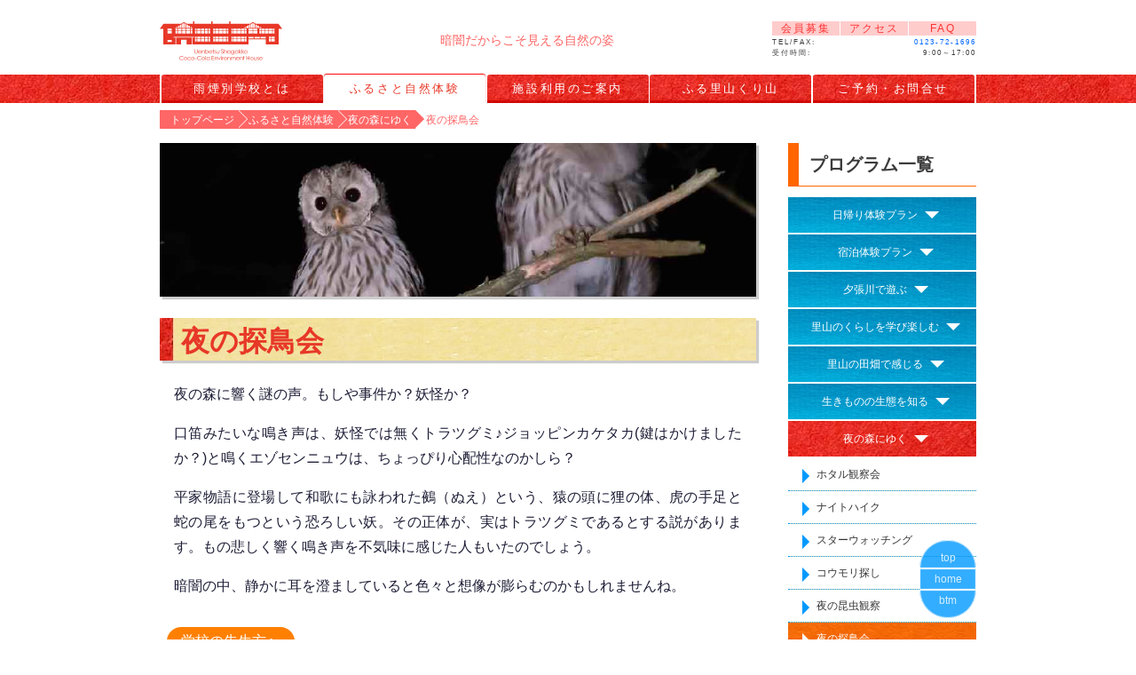

--- FILE ---
content_type: text/html
request_url: http://uenbetsu.jp/night/bird-watching_night.html
body_size: 29415
content:
<!DOCTYPE html>

<!-- 言語の指定 -->
<html lang=ja>
<head>

<!-- Google tag (gtag.js) -->
<script async src="https://www.googletagmanager.com/gtag/js?id=G-RP3Z6JZ72G"></script>
<script>
  window.dataLayer = window.dataLayer || [];
  function gtag(){dataLayer.push(arguments);}
  gtag('js', new Date());

  gtag('config', 'G-RP3Z6JZ72G');   gtag('config', 'UA-98214281-1');
</script>

<!-- ブラウザのタグに表示するアイコン指定 -->
<link rel="shortcut icon" href="http://uenbetsu.jp/img/icon/icon.ico">
<!--
  <PageMap>
  <DataObject type="thumbnail">
  <Attribute name="src" value="http://uenbetsu.jp/img/thumbnail/top.jpg"/>
  <Attribute name="width" value="100"/>
  <Attribute name="height" value="130"/>
  </DataObject>
  </PageMap>
  -->

<!-- ここから非表示部分 -->

<!-- 文字コードの指定 -->
<meta http-equiv="Content-Type" content="text/html; charset=utf-8" />

<!-- ページのタイトル -->
<title>鳴き声に耳をすまそう！夜の野鳥観察会</title>

<!-- metaタグは、検索エンジンにこのページについての種種の情報を伝えるもの -->
<meta name="keywords" content="校外学習,総合学習,遠足,理科,指導案,指導要領,生きもの,生き物,生きもののくらし,生物多様性,生きもののくらしと環境,,観察,指標,バードウォッチング,野鳥,留鳥,渡り鳥,双眼鏡,長靴,双眼鏡,ニコン双眼鏡,フィールドスコープ,エゾフクロウ,トラツグミ,ヤマシギ,オオジシギ,エゾセンニュウ,コノハズク">
<meta name="description" content="夜の森に響く鳴き声を聞きに、森の中へ入ってみませんか？昼間には姿を現さない鳥たちに出会えるかも？和歌にも詠われる鵺の声。その正体は…">
<meta name="viewport" content="width=device-width, initial-scale=1.0">
<meta name="format-detection" content="telephone=no">
<link href="http://uenbetsu.jp/css/common.css?20250401" rel="stylesheet" media="all">
<meta name="thumbnail" content="http://uenbetsu.jp/img/program/bird-watching_night_2.jpg" />
</head>
<!-- ここから表示部分 -->
<body>

<!-- 表示部分を囲む枠 -->
<div id="wrap"> 
  <!-- ヘッダー部分　グローバルナビゲーションやトップイメージなど -->
  <header>
    <div class="inner">
      <div id="h-logo"> <a href="http://uenbetsu.jp/"> <img src="http://uenbetsu.jp/img/parts/logo_01.svg" alt="雨煙別学校ロゴマーク"> </a> </div>
      <div id="catch">
        <h1>暗闇だからこそ見える自然の姿</h1>
      </div>
      <div id="h-info">
        <nav id="help_2">
          <ul>
            <li><a href="http://uenbetsu.jp/contact/#membership">会員募集</a></li>
            <li><a href="http://uenbetsu.jp/access/">アクセス</a></li>
            <li><a href="http://uenbetsu.jp/faq/">FAQ</a></li>
          </ul>
        </nav>
        <dl>
          <dt>TEL/FAX:</dt>
          <dd><a href="tel:0123721696">0123-72-1696</a></dd>
        </dl>
        <dl>
          <dt>受付時間:</dt>
          <dd>9:00～17:00</dd>
        </dl>
      </div>
    </div>
    <div id="global-nav">
      <nav id="gnav" class="inner">
        <ul>
          <li><a href="http://uenbetsu.jp/about/">雨煙別学校とは</a></li>
          <li><a href="http://uenbetsu.jp/program/" class="current">ふるさと自然体験</a></li>
          <li><a href="http://uenbetsu.jp/service/">施設利用のご案内</a></li>
          <li><a href="http://uenbetsu.jp/furusatoyama/">ふる里山くり山</a></li>
          <li><a href="http://uenbetsu.jp/contact/">ご予約・お問合せ</a></li>
        </ul>
      </nav>
    </div>
    <div id="sb-nav" class="inner">
      <nav id="breadcrumbs">
        <ol itemscope itemtype="https://schema.org/BreadcrumbList">
          <li itemprop="itemListElement" itemscope itemtype="https://schema.org/ListItem"> <a itemprop="item" href="http://uenbetsu.jp/"><span itemprop="name">トップページ</span></a>
            <meta itemprop="position" content="1" />
          </li>
          <li itemprop="itemListElement" itemscope itemtype="https://schema.org/ListItem"> <a itemprop="item" href="http://uenbetsu.jp/program/"><span itemprop="name">ふるさと自然体験</span></a>
            <meta itemprop="position" content="2" />
          </li>
          <li itemprop="itemListElement" itemscope itemtype="https://schema.org/ListItem"> <a itemprop="item" href="http://uenbetsu.jp/night/"><span itemprop="name">夜の森にゆく</span></a>
            <meta itemprop="position" content="3" />
          </li>
          <li itemprop="itemListElement" itemscope itemtype="https://schema.org/ListItem"> <a itemprop="item" href="http://uenbetsu.jp/night/bird-watching_night.html" class="current"><span itemprop="name">夜の探鳥会</span></a>
            <meta itemprop="position" content="4" />
          </li>
        </ol>
      </nav>
    </div>
  </header>
  <div id="trunk" class="inner">
    <div id="main">
      <div id="top-image"> <img src="http://uenbetsu.jp/img/program/bird-watching_night_2.jpg" alt="夜の探鳥会"> </div>
      <section class="chapter">
        <h2>夜の探鳥会</h2>
        <p>夜の森に響く謎の声。もしや事件か？妖怪か？</p>
        <p>口笛みたいな鳴き声は、妖怪では無くトラツグミ♪ジョッピンカケタカ(鍵はかけましたか？)と鳴くエゾセンニュウは、ちょっぴり心配性なのかしら？</p>
        <p>平家物語に登場して和歌にも詠われた鵺（ぬえ）という、猿の頭に狸の体、虎の手足と蛇の尾をもつという恐ろしい妖。その正体が、実はトラツグミであるとする説があります。もの悲しく響く鳴き声を不気味に感じた人もいたのでしょう。</p>
        <p>暗闇の中、静かに耳を澄ましていると色々と想像が膨らむのかもしれませんね。</p>
        <p class="strong">学校の先生方へ</p>
        <ul>
          <li><font color="#F33">学校価格は別に設定しております</font></li>
          <li>詳細は事務局に<a href="http://uenbetsu.jp/contact/">お問い合わせ</a>ください</li>
          <li><a href="http://uenbetsu.jp/for-teachers/">学校の先生へ</a></li>
        </ul>
        <section id="program" class="item">
          <h3>プログラムの内容</h3>
          <table class="blue-2">
            <tr>
              <th>実施季節</th>
              <td>6月～9月</td>
            </tr>
            <tr>
              <th>実施時間</th>
              <td>1～2時間</td>
            </tr>
            <tr>
              <th>料金</th>
              <td>1,700円(税別)</td>
            </tr>
            <tr>
              <th>人数</th>
              <td>40名まで<br>
                <font color="#F33">＊4名以下の料金については一式8,500円(税別)となります。</font></td>
            </tr>
            <tr>
              <th>主な活動</th>
              <td><ul>
                  <li>鳴き声に静かに耳を傾けます。</li>
                  <li>鳥たちを驚かせない程度にライトで照らして観察出来ることもあります。</li>
                </ul>
                <p class="strong">体験フィールド</p>
                <ul>
                  <li> <a href="http://uenbetsu.jp/field_hasanbetsu/">ハサンベツ里山</a></li>
                </ul></td>
            </tr>
            <tr>
              <th class="b">準備するもの</th>
              <td class="b"><ul>
                  <li>動きやすい服装(長袖・長ズボン)</li>
                  <li>上着</li>
                  <li>帽子</li>
                  <li>雨ガッパ</li>
                  <li>飲み物(水筒など)</li>
                </ul>
                <p class="strong">イラストダウンロード</p>
                <ul>
                  <li>夏の服装(<a target="_blank" href="http://uenbetsu.jp/download/gear-summer.png">PNGファイル：268KB</a>)</li>
                  <li>冬の服装(<a target="_blank" href="http://uenbetsu.jp/download/gear-winter.png">PNGファイル：246KB</a>)</li>
                  <li>お持ち物(<a target="_blank" href="http://uenbetsu.jp/download/gear.png">PNGファイル：98KB</a>)</li>
                </ul></td>
            </tr>
          </table>
        </section>
        <section id="caution">
          <h3>安全な活動のために</h3>
          <table class="orange-2">
            <tr>
              <th class="b">注意事項</th>
              <td class="b"><ul>
                  <li>天候により、安全確保のためプログラムを変更・中止する場合がありますのでご了承ください。</li>
                </ul></td>
            </tr>
          </table>
        </section>
        <section id="recommendations" class="item">
          <h3>スタッフのおススメポイント</h3>
          <table class="orange-2">
            <tr>
              <th class="b">ポイント</th>
              <td class="b"><ul>
                  <li>暗闇の中で聴覚を研ぎ澄まされる感覚がとても好きです。</li>
                  <li>見えないからこそ姿を想像して楽しめます。</li>
                </ul></td>
            </tr>
          </table>
        </section>
      </section>
    </div>
    <nav id="side">
      <h3>プログラム一覧</h3>
      <article class="menu">
        <h5>
          <label for="Panel1">日帰り体験プラン</label>
        </h5>
        <input type="checkbox" id="Panel1" class="on-off" />
        <ul>
          <li class="li-side"><a href="http://uenbetsu.jp/days-pack/aquatic-life-days.html">里山の生きものを探そう！</a></li>
          <li class="li-side"><a href="http://uenbetsu.jp/days-pack/satoyama-days.html">ハサンベツ里山探検！</a></li>
          <li class="li-side b"><a href="http://uenbetsu.jp/days-pack/snow-hike-days.html">ネイチャースノーハイク＆そり遊び</a></li>
        </ul>
      </article>
      <article class="menu">
        <h5>
          <label for="Panel2">宿泊体験プラン</label>
        </h5>
        <input type="checkbox" id="Panel2" class="on-off" />
        <ul>
          <li class="li-side"><a href="http://uenbetsu.jp/stay-pack/satoyama-stay_summer.html">ハサンベツ里山ぐらし！</a></li>
          <li class="li-side"><a href="http://uenbetsu.jp/stay-pack/satoyama-stay_autumn.html" >里山 Autumn Stay!</a></li>
          <li class="li-side b"><a href="http://uenbetsu.jp/stay-pack/snow-stay.html">雪を遊びつくそう！</a></li>
        </ul>
      </article>
      <article class="menu">
        <h5>
          <label for="Panel3">夕張川で遊ぶ</label>
        </h5>
        <input type="checkbox" id="Panel3" class="on-off" />
        <ul>
          <li class="li-side"><a href="http://uenbetsu.jp/riv.yubari/e-boat.html">Eボート遊び</a></li>
          <li class="li-side"><a href="http://uenbetsu.jp/riv.yubari/kawanagare.html" >川流れ体験</a></li>
          <li class="li-side b"><a href="http://uenbetsu.jp/riv.yubari/aquatic-life.html">夕張川の生きものしらべ</a></li>
        </ul>
      </article>
      <article class="menu">
        <h5>
          <label for="Panel4">里山のくらしを学び楽しむ</label>
        </h5>
        <input type="checkbox" id="Panel4" class="on-off" />
        <ul>
          <li class="li-side"><a href="http://uenbetsu.jp/satoyama-life/satoyama-conservation.html">ハサンベツの里山づくり</a></li>
          <li class="li-side"><a href="http://uenbetsu.jp/satoyama-life/nature-hike.html">里山ネイチャーハイク</a></li>
          <li class="li-side"><a href="http://uenbetsu.jp/satoyama-life/sansai.html">山菜・きのこをたしなむ観察会</a></li>
          <li class="li-side"><a href="http://uenbetsu.jp/satoyama-life/yakiimo.html" >落ち葉で焼き芋</a></li>
          <li class="li-side"><a href="http://uenbetsu.jp/satoyama-life/leaves-pool.html">落ち葉プール<br>
            <font color="#F33">学校のみ 特別プログラム</font></a></li>
          <li class="li-side"><a href="http://uenbetsu.jp/satoyama-life/fire.html">焚火の熾し方・火おこし</a></li>
          <li class="li-side"><a href="http://uenbetsu.jp/satoyama-life/charcoal-making.html">炭焼き体験・花炭づくり</a></li>
          <li class="li-side"><a href="http://uenbetsu.jp/satoyama-life/wood-candle.html" >ウッドキャンドルづくり</a></li>
          <li class="li-side"><a href="http://uenbetsu.jp/satoyama-life/outdoor-cooking.html" >野外炊飯</a></li>
          <li class="li-side"><a href="http://uenbetsu.jp/satoyama-life/dutch-oven.html">ダッチオーブンクッキング</a></li>
          <li class="li-side"><a href="http://uenbetsu.jp/satoyama-life/pizza.html" >釜からつくるピザづくり</a></li>
          <li class="li-side"><a href="http://uenbetsu.jp/satoyama-life/baumkuchen.html">バウムクーヘンづくり</a></li>
          <li class="li-side"><a href="http://uenbetsu.jp/satoyama-life/rice-cake.html">餅つき</a></li>
          <li class="li-side"><a href="http://uenbetsu.jp/satoyama-life/balefire.html">Fireside chat</a></li>
          <li class="li-side b"><a href="http://uenbetsu.jp/satoyama-life/fishladder.html">石組み魚道づくり</a></li>
        </ul>
      </article>
      <article class="menu">
        <h5>
          <label for="Panel5">里山の田畑で感じる</label>
        </h5>
        <input type="checkbox" id="Panel5" class="on-off" />
        <ul>
          <li class="li-side"><a href="http://uenbetsu.jp/satoyama-farm/paddy-field.html">田の字田んぼの米づくり</a></li>
          <li class="li-side"><a href="http://uenbetsu.jp/satoyama-farm/log-cultivation.html">シイタケ栽培</a></li>
          <li class="li-side b"><a href="http://uenbetsu.jp/satoyama-farm/harvest.html">野菜栽培・収穫体験</a></li>
        </ul>
      </article>
      <article class="menu">
        <h5>
          <label for="Panel6">生きものの生態を知る</label>
        </h5>
        <input type="checkbox" id="Panel6" class="on-off" />
        <ul>
          <li class="li-side"><a href="http://uenbetsu.jp/wildlife/bird-watching.html">バードウォッチング入門</a></li>
          <li class="li-side"><a href="http://uenbetsu.jp/wildlife/plants.html">みどりをしらべる</a></li>
          <li class="li-side"><a href="http://uenbetsu.jp/wildlife/forest.html">紅葉の森・冬の森観察会</a></li>
          <li class="li-side"><a href="http://uenbetsu.jp/wildlife/amphibia.html">カエル・サンショウウオの観察会</a></li>
          <li class="li-side"><a href="http://uenbetsu.jp/wildlife/insect.html">昆虫しらべ</a></li>
          <li class="li-side"><a href="http://uenbetsu.jp/wildlife/oomurasaki.html">オオムラサキしらべ</a></li>
          <li class="li-side"><a href="http://uenbetsu.jp/wildlife/aquatic-life.html">水辺の生きものしらべ</a></li>
          <li class="li-side b"><a href="http://uenbetsu.jp/wildlife/fishing.html">釣って食べて川を知る<br>
            <font color="#F33">学校のみ 特別プログラム</font></a></li>
        </ul>
      </article>
      <article class="menu">
        <h5>
          <label for="Panel7" class="current">夜の森にゆく</label>
        </h5>
        <input type="checkbox" id="Panel7" class="off-on" />
        <ul>
          <li class="li-side"><a href="http://uenbetsu.jp/night/firefly.html">ホタル観察会</a></li>
          <li class="li-side"><a href="http://uenbetsu.jp/night/night-hike.html">ナイトハイク</a></li>
          <li class="li-side"><a href="http://uenbetsu.jp/night/star-watching.html">スターウォッチング</a></li>
          <li class="li-side"><a href="http://uenbetsu.jp/night/bat-watching.html">コウモリ探し</a></li>
          <li class="li-side"><a href="http://uenbetsu.jp/night/insect_night.html">夜の昆虫観察</a></li>
          <li class="li-side"><a href="http://uenbetsu.jp/night/bird-watching_night.html" class="current">夜の探鳥会</a></li>
          <li class="li-side"><a href="http://uenbetsu.jp/night/plants_night.html">夜の植物観察会</a></li>
          <li class="li-side b"><a href="http://uenbetsu.jp/night/river_night.html">夜の川観察会</a></li>
        </ul>
      </article>
      <article class="menu">
        <h5>
          <label for="Panel8">冬を楽しむ</label>
        </h5>
        <input type="checkbox" id="Panel8" class="on-off" />
        <ul>
          <li class="li-side"><a href="http://uenbetsu.jp/winter/snowshoeing.html">スノーシュー探検</a></li>
          <li class="li-side"><a href="http://uenbetsu.jp/winter/igloo.html">かまくら・イグルーづくり</a></li>
          <li class="li-side"><a href="http://uenbetsu.jp/winter/ice-cream.html">アイスづくり</a></li>
          <li class="li-side"><a href="http://uenbetsu.jp/winter/ice-glass.html">アイスグラスづくり</a></li>
          <li class="li-side"><a href="http://uenbetsu.jp/winter/animal-tracking.html">アニマルトラッキング</a></li>
          <li class="li-side b"><a href="http://uenbetsu.jp/winter/ice-candle.html">アイスキャンドルづくり</a></li>
        </ul>
      </article>
      <article class="menu">
        <h5>
          <label for="Panel9">屋内体験プログラム</label>
        </h5>
        <input type="checkbox" id="Panel9" class="on-off" />
        <ul>
          <li class="li-side"><a href="http://uenbetsu.jp/craft/nameplate.html">木の表札づくり</a></li>
          <li class="li-side"><a href="http://uenbetsu.jp/craft/candle.html">キャンドルづくり</a></li>
          <li class="li-side"><a href="http://uenbetsu.jp/craft/photo-stand.html">フォトスタンドづくり</a></li>
          <li class="li-side"><a href="http://uenbetsu.jp/craft/wood-clock.html">木の時計づくり</a></li>
          <li class="li-side"><a href="http://uenbetsu.jp/craft/bird-call.html">バードコールづくり</a></li>
          <li class="li-side"><a href="http://uenbetsu.jp/craft/wood-pencil.html">えんぴつづくり</a></li>
          <li class="li-side"><a href="http://uenbetsu.jp/craft/wood-whistle.html">木笛づくり</a></li>
          <li class="li-side"><a href="http://uenbetsu.jp/craft/wood-chopsticks.html">マイ箸づくり</a></li>
          <li class="li-side"><a href="http://uenbetsu.jp/craft/wood-spoon.html">木のスプーンづくり</a></li>
          <li class="li-side"><a href="http://uenbetsu.jp/craft/wood-coaster.html">コースター・キーホルダーづくり</a></li>
          <li class="li-side"><a href="http://uenbetsu.jp/craft/wood-magnet.html">トゥイッグマグネット</a></li>
          <li class="li-side"><a href="http://uenbetsu.jp/craft/wood-wreath.html">リースづくり</a></li>
          <li class="li-side b"><a href="http://uenbetsu.jp/craft/caramel.html">生キャラメルづくり</a></li>
        </ul>
      </article>
      <article class="menu">
        <h5>
          <label for="Panel10">学校向け図工プログラム</label>
        </h5>
        <input type="checkbox" id="Panel10" class="on-off" />
        <ul>
          <li class="li-side"><a href="http://uenbetsu.jp/arts/leaves-art.html">落ち葉アート</a></li>
          <li class="li-side"><a href="http://uenbetsu.jp/arts/acorn-art.html">どんぐり遊び</a></li>
          <li class="li-side"><a href="http://uenbetsu.jp/arts/pinecone-art.html">松ぼっくりアート</a></li>
          <li class="li-side"><a href="http://uenbetsu.jp/arts/nailing-maze.html" >釘打ち迷路</a></li>
          <li class="li-side b"><a href="http://uenbetsu.jp/arts/book-stand.html">ブックスタンド</a></li>
        </ul>
      </article>
      <article class="menu">
        <h5>
          <label for="Panel11">ワークショップ・ツアー</label>
        </h5>
        <input type="checkbox" id="Panel11" class="on-off" />
        <ul>
          <li class="li-side"><a href="http://uenbetsu.jp/workshop/paper-craft.html">エコ・ペーパークラフト</a></li>
          <li class="li-side"><a href="http://uenbetsu.jp/workshop/wood-carving.html">木彫り教室</a></li>
          <li class="li-side"><a href="http://uenbetsu.jp/workshop/geotourism.html" >栗山の大地の成り立ちを巡る歴史体験</a></li>
          <li class="li-side"><a href="http://uenbetsu.jp/workshop/potato-udon.html">ジャガイモうどんづくり</a></li>
          <li class="li-side"><a href="http://uenbetsu.jp/workshop/running-water.html">流れる水のはたらき<br>
            <font color="#F33">学校のみ 特別プログラム</font></a></li>
          <li class="li-side b"><a href="http://uenbetsu.jp/workshop/jam.html">ベリー狩り&ジャム</a></li>
        </ul>
      </article>
      <a href="http://uenbetsu.jp/night/">→夜の森にゆくへ</a> </nav>
  </div>
  <footer>
    <div class="inner">
      <div id="f-logo"> <img src="http://uenbetsu.jp/img/parts/logo_02.svg" alt="雨煙別学校ロゴマーク-2" > </div>
    </div>
    <div id="foot-nav">
      <nav class="inner">
        <h5>サイトマップ</h5>
        <section class="fnav">
          <ul>
            <li><a href="http://uenbetsu.jp/">
              <h6>トップページ</h6>
              </a></li>
            <li><a href="http://uenbetsu.jp/about/">
              <h6>雨煙別学校とは</h6>
              </a></li>
            <ul class="fnav-list">
              <li><a href="http://uenbetsu.jp/about/furusato.html">ふるさと教育とは</a></li>
              <li><a href="http://uenbetsu.jp/about/house.html">コカ・コーラ環境ハウス</a></li>
              <li><a href="http://uenbetsu.jp/about/history.html">雨煙別学校のあゆみ</a></li>
            </ul>
            <li><a href="http://uenbetsu.jp/#news_1">
              <h6>雨煙別学校NEWS</h6>
              </a></li>
            <ul class="fnav-list">
              <li><a href="http://uenbetsu.jp/news/#event">イベント情報</a></li>
              <li><a href="http://uenbetsu.jp/news/#topic">トピックス</a></li>
            </ul>
            <li><a href="http://uenbetsu.jp/#news_2">
              <h6>季節のおすすめ</h6>
              </a></li>
            <ul class="fnav-list">
              <li><a href="http://uenbetsu.jp/recommend/spring.html">春のおすすめ</a></li>
              <li><a href="http://uenbetsu.jp/recommend/summer.html">夏のおすすめ</a></li>
              <li><a href="http://uenbetsu.jp/recommend/autumn.html">秋のおすすめ</a></li>
              <li><a href="http://uenbetsu.jp/recommend/winter.html">冬のおすすめ</a></li>
            </ul>
            <li><a href="http://uenbetsu.jp/furusatoyama/">
              <h6>ふる里山くり山</h6>
              </a></li>
            <ul class="fnav-list">
              <li><a href="https://www.facebook.com/furusatoyama">facebook</a></li>
              <li><a href="http://uenbetsu.jp/furusatoyama/schedule.html">年間スケジュール</a></li>
              <li><a href="http://uenbetsu.jp/furusatoyama/komedukuri.html">米づくり</a></li>
            </ul>
          </ul>
        </section>
        <section class="fnav">
          <ul>
            <li><a href="http://uenbetsu.jp/program/#program">
              <h6>自然体験</h6>
              </a></li>
            <ul class="fnav-list">
              <li><a href="http://uenbetsu.jp/stay-pack/">宿泊プラン</a></li>
              <li><a href="http://uenbetsu.jp/days-pack/">日帰りプラン</a></li  
>
              <li><a href="http://uenbetsu.jp/riv.yubari/">夕張川で遊ぶ</a></li>
              <li><a href="http://uenbetsu.jp/satoyama-life/">里山のくらしを学び楽しむ</a></li>
              <li><a href="http://uenbetsu.jp/satoyama-farm/">里山の田畑で感じる</a></li>
              <li><a href="http://uenbetsu.jp/wildlife/">生きものの生態を知る</a></li>
              <li><a href="http://uenbetsu.jp/night/">夜のもりにゆく</a></li>
              <li><a href="http://uenbetsu.jp/winter/">冬を楽しむ</a></li>
              <li><a href="http://uenbetsu.jp/craft/">屋内体験プログラム</a></li>
              <li><a href="http://uenbetsu.jp/workshop/">ワークショップ・ツアー</a></li>
              <li><a href="http://uenbetsu.jp/arts/">学校向け図工プログラム</a></li>
            </ul>
            <li><a href="http://uenbetsu.jp/program/#field">
              <h6>体験フィールド</h6>
              </a></li>
            <ul class="fnav-list">
              <li><a href="http://uenbetsu.jp/topography/">大地の成り立ち</a></li>
              <li><a href="http://uenbetsu.jp/field_mt.odaishi/">御大師山</a></li>
              <li><a href="http://uenbetsu.jp/field_riv.yubari/">夕張川</a></li>
              <li><a href="http://uenbetsu.jp/field_hasanbetsu/">ハサンベツ里山</a></li>
            </ul>
            <li><a href="http://uenbetsu.jp/program/#guide">
              <h6>ご利用にあたって</h6>
              </a></li>
            <ul class="fnav-list">
              <li><a href="http://uenbetsu.jp/guide/">プログラム利用ガイド</a></li>
              <li><a href="http://uenbetsu.jp/for-teachers/">学校の先生へ</a></li>
            </ul>
          </ul>
        </section>
        <section class="fnav">
          <ul>
            <li><a href="http://uenbetsu.jp/service/">
              <h6>宿泊・施設利用</h6>
              </a></li>
            <ul class="fnav-list">
              <li><a href="http://uenbetsu.jp/service/#guidance">ご利用案内</a></li>
              <li><a href="http://uenbetsu.jp/service/#workday">営業時間・休館日</a></li>
              <li><a href="http://uenbetsu.jp/service/#capacity">宿泊利用定員</a></li>
              <li><a href="http://uenbetsu.jp/service/#charge">ご利用料金について</a></li>
              <li><a href="http://uenbetsu.jp/service/#map">施設マップ</a></li>
              <li><a href="http://uenbetsu.jp/service/#procedure">お申込み手順</a></li>
              <li><a href="http://uenbetsu.jp/service/days-cases.html">日帰り利用の事例</a></li>
              <li><a href="http://uenbetsu.jp/service/stay-cases.html">宿泊利用の事例</a></li>
              <li><a href="http://uenbetsu.jp/service/chartered-cases.html">貸切り利用の事例</a></li>
            </ul>
            <li><a href="http://uenbetsu.jp/contact/">
              <h6>ご予約・お問い合わせ</h6>
              </a></li>
            <ul class="fnav-list">
              <li><a href="http://uenbetsu.jp/contact/#membership">会員募集</a></li>
              <li><a href="http://uenbetsu.jp/contact/#privacy">プライバシーポリシー</a></li>
            </ul>
          </ul>
        </section>
        <section class="fnav">
          <ul>
            <li><a href="http://uenbetsu.jp/access/">
              <h6>アクセス</h6>
              </a></li>
            <ul class="fnav-list">
              <li><a href="http://uenbetsu.jp/access/#map">アクセスマップ</a></li>
              <li><a href="http://uenbetsu.jp/access/#g-map">Googleマップ</a></li>
              <li><a href="http://uenbetsu.jp/access/#facility">周辺施設について</a></li>
            </ul>
            <li><a href="http://uenbetsu.jp/faq/">
              <h6>FAQ</h6>
              </a></li>
            <ul class="fnav-list">
              <li><a href="http://uenbetsu.jp/faq/#program">自然体験について</a></li>
              <li><a href="http://uenbetsu.jp/faq/#service">施設利用について</a></li>
              <li><a href="http://uenbetsu.jp/faq/#etc">その他</a></li>
            </ul>
          </ul>
        </section>
      </nav>
    </div>
    <div id="nav_button" class="inner">
      <div id="back-top"> <a href="#" onclick="backToTop(); return false"> top </a> </div>
      <div id="back-home"> <a href="http://uenbetsu.jp/"> home </a> </div>
      <div id="to-bottom"> <a href="#foot-nav"> btm </a> </div>
    </div>
    <nav id="help" class="inner">
      <ul>
        <li><a href="http://uenbetsu.jp/contact/#membership">会員募集</a></li>
        <li><a href="http://uenbetsu.jp/access/">アクセス</a></li>
        <li><a href="http://uenbetsu.jp/faq/">FAQ</a></li>
      </ul>
    </nav>
    <aside id="f-info" class="inner">
      <div id="catch_2">
        <p>札幌市内や新千歳空港から1時間</p>
        <p>体験型宿泊施設</p>
        <p>雨煙別小学校 コカ・コーラ環境ハウス</p>
      </div>
      <address>
      <p class="address">〒069-1503 北海道夕張郡栗山町字雨煙別1-4</p>
      <p class="address">特定非営利活動法人 雨煙別学校</p>
      <p class="address">TEL/FAX: <a href="tel:0123721696">0123-72-1696</a></p>
      </address>
    </aside>
    <div id="copy" class="inner">
      <p>Copyright (C) 2016 uenbetsuschool.com All Rights Reserved.</p>
    </div>
  </footer>
</div>
</body>
</html>

--- FILE ---
content_type: text/css
request_url: http://uenbetsu.jp/css/common.css?20250401
body_size: 26425
content:
charset"utf-8";
html {
	-webkit-text-size-adjust: 100%;
}
/* タグの基本設定 */
html, body, div, span, applet, object, iframe, h1, h2, h3, h4, h5, h6, h6, p, blockquote, pre, a, abbr, acronym, address, big, cite, code, del, dfn, em, font, img, ins, kbd, q, s, samp, small, strike, strong, sub, sup, tt, var, b, u, i, center, dl, dt, dd, ol, ul, li, fieldset, form, label, legend, table, caption, tbody, tfoot, thead, tr, th, td {
	margin: 0;
	padding: 0;
	border: 0;
	outline: 0;
	font-size: 100%;
	background: transparent;
	vertical-align: middle;
	text-decoration: none;
}
/* タグの基本設定2 */
body {
	font-family: 'メイリオ', 'Meiryo', 'Hiragino Kaku Gothic Pro', 'ヒラギノ角ゴ Pro W3', 'Osaka', 'ＭＳ Ｐゴシック', sans-serif;
	font-size: 1rem;
	line-height: 1.75rem;
	color: #3C3C3C;
}
h1 {
	font-size: 0.85rem;
	font-weight: normal;
	color: #F66;
	text-align: center;
	margin: 1rem auto;
}
p {
	text-align: justify;
	letter-spacing: 0;
}
p a {
	text-decoration: underline;
	letter-spacing: 0.1em;
}
strong {
	font-weight: 525;
	color: rgb(51,102,153);
	vertical-align: top;
	letter-spacing: 0.1em;
}
th, td {
	font-size: 0.9rem;
	text-align: justify;
	font-weight: normal;
	line-height: 1.5rem;
	padding: 0.25rem;
}
ul, ol, li {
	list-style: none;
}
li {
	text-indent: -1.5em;
}
nav li {
	text-indent: 0rem;
}
table {
	width: 100%;
	background: #FFF;
	border-collapse: collapse;
	border-spacing: 0;
}
img {
	width: 100%;
}
a img:hover {
	opacity: 0.8;
}
a:link {
	color: #06F;
}
a:visited {
	color: #54869e;
}
a:hover, a:active {
	color: #E73828;
}
/* 表示部分全体を囲む枠 */
#wrap {
	width: 100%;
}
/* ヘッダー、内容、フッター 表示部分の縦方向の境界を制御*/
header, main, footer {
	margin: 1rem 0;
}
/*インナーの幅設定 表示部分の横方向の境界を制御　スマホ表示のとき 両端に少し余裕を持たせる*/
.inner {
	width: 95%;
	margin-left: 2.5%;
	margin-right: 2.5%;
}
.inner:after {
	content: "";
	display: block;
	clear: both;
}

/*PC表示のときの幅設定 中央に拠るように左右のmarginはauto*/
@media screen and (min-width:800px) {
.inner {
	width: 920px;
	margin-left: auto;
	margin-right: auto;
}
}
/* ヘッダーに配置したロゴ */
#h-logo {
	width: 8rem;
	vertical-align: middle;
	margin: 1rem auto;
}
/* ヘッダーに配置したキャッチコピー */
#catch {
	width: 100%;
	vertical-align: middle;
	margin: 1rem auto;
}
/* ヘッダーに配置した電話番号等インフォメーション */
#h-info {
	display: none;
}
/* ページ上方のグローバルナビゲーション */
/* グローバルナビゲーションを納める箱(div)の制御 */
#global-nav {
	margin: 0.5rem auto;
}
/* グローバルナビゲーションを本体の制御 */
#gnav {
	background: rgba(255,255,255,1);
}
/* グローバルナビゲーション内(リスト)の個々の要素の制御を(左を空けて)等間隔で左寄せにしている。 */
#gnav li {
	float: left;
	width: 19.8%;
	text-align: center;
	margin: 0 0 0 0.25%;
}
/* グローバルナビゲーション内(リスト)の最初の要素について左側の空間をつぶしている */
#gnav li:first-child {
	margin-left: 0;
}
/* グローバルナビゲーション内(リスト)のリンク枠を制御 */
#gnav a {
	background: #E73828 url(http://uenbetsu.jp/img/background/red.jpg);
	display: block;
	font-size: 0.75rem;
	letter-spacing: 0.1em;
	line-height: 1.25rem;
	height: 2.5rem;
	color: #FFF;
	border-radius: 0.2rem 0.2rem 0 0;
	box-shadow: rgba(204,0,0,0.8) 0 -3px 1px 0 inset;
	overflow: hidden;
	padding: 0.25rem;
}
#gnav a:hover {
	opacity: 0.6;
}
#gnav a:active {
	background: #FFF;
	color: #E73828;
	white-space: inherit;
	box-shadow: #F00 0 -1px 1px 0px;
}
#gnav a.current, #gnav a.current:hover {
	background: #FFF;
	color: #E73828;
	box-shadow: #F00 0 -1px 1px 0px;
}

/* PC表示 */
@media screen and (min-width:800px) {
#help {
	display: none;
}
#help_2 li {
	float: left;
	width: 33%;
	text-align: center;
	margin-left: 0.5%;
}
#help_2 li:first-child {
	margin-left: 0%;
}
#help_2 a {
	background: #FCC;
	display: block;
	font-size: 0.75rem;
	line-height: 1rem;
	color: #F33;
	padding: 0 0.25rem;
	margin: 0 0 0.25rem 0;
}
#help_2 a:hover {
	background: #FFF;
	color: #F33;
	text-shadow: #F66 0 1px 1px;
}
#h-logo {
	width: 15%;
	display: table-cell;
	vertical-align: middle;
}
#catch {
	width: 60%;
	display: table-cell;
	vertical-align: middle;
}
#h-info {
	width: 25%;
	font-size: 0.5rem;
	line-height: 0.5rem;
	letter-spacing: 0.25em;
	vertical-align: middle;
	display: table-cell;
}
#h-info dl {
	margin: 0.25rem 0;
}
#h-info dt {
	float: left;
	clear: both;
}
#h-info dd {
	text-align: right
}
#global-nav {
	background: #E73828 url(http://uenbetsu.jp/img/background/red.jpg);
}
#gnav a {
	font-size: 0.8rem;
	letter-spacing: 0.2em;
	line-height: 1.5rem;
	height: 1.5rem;
	background: #E73828 url(http://uenbetsu.jp/img/background/red.jpg);
}
#gnav li {
	float: left;
	width: 19.75%;
	text-align: center;
	margin: 0 0.2% 0 0;
}
#gnav li:first-child {
	margin: 0 0.2%;
}
}
/*表示部分の中でもナビゲーション等を除いた本体*/
#main {
	margin: 0rem auto;
}
/* グローバルナビゲーション下のパンくずリスト */
#breadcrumbs {
	background: #FFF;
	overflow-x: hidden;
	line-height: 2.5rem;
}
#breadcrumbs ol {
	overflow: auto;
}
#breadcrumbs li {
	display: table-cell;
	white-space: nowrap;
}
#breadcrumbs a {
	color: #FFF;
	display: block;
	font-size: 0.75rem;
	padding-right: 0.25rem;
	padding-left: 1rem;
	position: relative;
	background-color: #F66;
}
#breadcrumbs a:hover {
	background: #FFF;
	color: #F33;
	text-shadow: #F66 0 1px 1px;
}
#breadcrumbs a::after, #breadcrumbs a::before {
	content: "";
	position: absolute;
	border-top: 1.25rem solid transparent;
	border-bottom: 1.25rem solid transparent;
	border-left: 0.75rem solid;
	right: -0.75rem;
}
#breadcrumbs a::after {
	z-index: 2;
	border-left-color: #F66;
}
#breadcrumbs a::before {
	border-left-color: #FFF;
	right: -0.8rem;
	z-index: 1;
}
#breadcrumbs a:hover::after {
	border-left-color: #FFF;
}
#breadcrumbs a:hover::before {
	border-left-color: #F33;
}
#breadcrumbs .current, #breadcrumbs .current:hover {
	color: #F66;
	background: none;
}
#breadcrumbs .current::after, #breadcrumbs .current::before {
	content: normal;
}
/*グローバルナビゲーション下のイメージ画像*/
#top-image {
	margin: 0rem auto 1.5rem auto;
	box-shadow: #CCC 3px 3px 1px 0px;
}
/*章　主にarticleに付与するclass　h2と1対で使用する それだけで完結できるもの*/
.chapter {
	margin: 0rem auto 4rem auto;
}
H2, h3 {
	margin: 1rem auto 1.5rem auto;
}
h2 {
	background: #FC9 url(http://uenbetsu.jp/img/parts/h2_background.jpg) repeat-y;
	color: #E73828;
	box-shadow: #CCC 3px 3px 1px 0px;
	padding: 0.4rem 0.25rem 0.1rem 1.5rem;
	font-size: 2rem;
	line-height: 2.5rem;
}
h3 {
	padding: 0.5rem 0.75rem;
	border-left: #F60 solid 0.75rem;
	border-bottom: #F60 solid 1px;
	font-size: 1.25rem;
	line-height: 2rem;
}
/* 本文内部で使用するナビゲーション */
#contents-nav {
	position: relative;
}
#contents-nav ul {
	display: block;
	overflow-y: hidden;
	overflow-x: auto;
	margin: 1rem;
}
#contents-nav li {
	display: table-cell;
	white-space: nowrap;
}
#contents-nav a, #contents-nav .current a:hover {
	color: #F33;
	display: block;
	font-size: 1rem;
	line-height: 2rem;
	padding-right: 0.5rem;
	padding-left: 1.25rem;
	position: relative;
	background-color: #FFF;
}
#contents-nav li:first-child a, #contents-nav .current:first-child a:hover {
	padding-left: 1rem;
	border-radius: 1rem 0 0 1rem;
}
#contents-nav a:hover, #contents-nav .current a {
	background: #F66;
	color: #FFF;
}
#contents-nav a::after, #contents-nav .current a:hover:after, #contents-nav a::before, #contents-nav .current a:hover:before {
	content: "";
	position: absolute;
	border-top: 1rem solid transparent;
	border-bottom: 1rem solid transparent;
	border-left: 0.75rem solid;
	right: -0.75rem;
}
#contents-nav a::after, #contents-nav .current a:hover:after {
	z-index: 2;
	border-left-color: #FFF;
}
#contents-nav a::before, #contents-nav .current a:hover:before {
	border-left-color: #F66;
	right: -0.8rem;
	z-index: 1;
}
#contents-nav a:hover:after, #contents-nav .current a:after {
	border-left-color: #F66;
}
#contents-nav a:hover:before, #contents-nav .current a:before {
	border-left-color: #FFF;
}
#contents-nav li:last-child a {
	padding-right: 0.75rem;
	border-radius: 0 1rem 1rem 0;
}
#contents-nav li:last-child a:after, #contents-nav li:last-child a:before {
	border: none;
}
/*章(chapter)主にsectionに付与するclass　h2と1対で使用する*/
.chapter p {
	margin: 1rem;
	color: rgb(30,30,55);
}
.chapter p.strong {
	display: inline-block;
	position: relative;
	color: #FFF;
	background: #FF8000;
	margin-left: 0.5rem;
	padding: 0rem 1rem;
	border-radius: 1rem;
	line-height: 2rem;
}
.chapter p.strong:before {
	content: "";
	position: absolute;
	border-top: 0.75rem solid #FF8000;
	border-right: 0.5rem solid transparent;
	border-left: 0.5rem solid transparent;
	top: 2rem;
}
.chapter ul {
	margin-left: 3rem;
	margin-bottom: 2rem;
	color: rgb(30,30,55);
}
.chapter table ul {
	margin: 0.25rem 1rem 0.25rem 2rem;
}
.chapter dd ul {
	margin: 0rem 1rem 1rem 3rem;
	;
}
.chapter li {
	list-style: inside;
	color: rgb(30,30,55);
}
.chapter:after {
	clear: both;
	display: block;
	content: "";
}
/*節　主にsectionに付与するclass　h3と1対で使用する*/
.item {
	margin: 3rem auto
}
.procedure {
	display: flex;
	flex-wrap: wrap;
	justify-content: center;
	margin: 1.5rem auto;
}
.procedure dt h3 {
	border: none;
	padding: 0;
	margin: 0;
	color: #fff;
	font-weight: bold;
}
.procedure dt::after {
	position: absolute;
	bottom: -1rem;
	left: 37%;
	width: 0;
	height: 0;
	content: '';
	border-width: 1rem 1rem 0 1rem;
	border-style: solid;
	border-color: #FF8000 transparent transparent transparent;
}
#payment:after {
	border-width: 0;
	border-style: none;
}
.procedure dt {
	position: relative;
	padding: 0.5rem;
	background: #FF8000;
	margin-bottom: 1.5rem;
	width: 22.5%;
	display: flex;
	justify-content: center;
	align-items: center;
	text-align: center;
}
.procedure dd {
	border: 1px solid #FF8000;
	margin-bottom: 1.5rem;
	width: 72%;
}
#caution h3 {
	padding: 0;
	border-left: none;
}
#caution h3:before {
	content: "";
	display: inline-block;
	width: 3rem;
	height: 3rem;
	background: url(http://uenbetsu.jp/img/parts/caution.svg) no-repeat;
	background-size: contain;
	vertical-align: middle;
	padding-right: 1rem;
}
#invisible {
	display: none;
}
.background {
	background: url(http://uenbetsu.jp/img/background/corrugated-paper_01.jpg);
	box-shadow: #CCC 3px 3px 1px 0px;
	padding: 0.25rem;
	margin: 1rem auto 2rem auto;
}
.background:after {
	clear: both;
	display: block;
	content: "";
}
/*項目・コラム等(それだけで完結できるもの。例としてプログラム一覧内の1プログラムなど。) 主にarticleに付与するclass　h4,h5と1対で使用する プログラム一覧の1要素など*/
/*項目・コラム等(それだけで完結できるもの。) 見出しを使用しない場合はarticleではなくdivを使用する。*/
.entry, .history, .feature {
	display: block;
	padding: 0.5rem 0.25rem;
	box-shadow: rgba(153,102,51,0.6) 0px -1px 5px 0px inset;
}
.entry:after, .history:after, .feature:after {
	content: "";
	display: block;
	clear: both;
}
.history {
	text-align: center;
}
.entry a:hover {
	color: #f33;
}
.thumbnail {
	overflow: hidden;
	box-shadow: rgba(153,102,51,0.6) 1px 3px 3px 0px;
	background: url(http://uenbetsu.jp/img/background/white_02.jpg);
	padding: 1%;
}
.entry .thumbnail {
	float: left;
	width: 30%;
	margin: 0.25rem 1.25% 0.25rem 2.5%;
}
.history .thumbnail, .feature .thumbnail {
	width: 90%;
	text-align: center;
	margin: 0.5rem auto 0.75rem auto;
}
.entry .caption {
	float: right;
	width: 60%;
	margin: 0.25rem 2.5% 0.25rem 1.25%;
}
.history .caption, .feature .caption {
	margin: 0.75rem auto;
}
h4 {
	color: #600;
	overflow: hidden;
	white-space: nowrap;
	text-overflow: ellipsis;
}
.entry h4 {
	width: 95%;
	font-size: 0.85rem;
	padding: 0rem 2.5% 0.05rem 2.5%;
	margin: 0 auto 0.25rem auto;
	background: #FFF url(http://uenbetsu.jp/img/background/white_02.jpg) no-repeat;
	text-align: center;
	border-radius: 1.25rem;
	box-shadow: rgba(153,102,51,0.6) -1px -3px 1px 0px inset;
}
.history h4, .feature h4 {
	background: #C96 url(http://uenbetsu.jp/img/background/corrugated-paper_02.jpg) no-repeat;
	width: 87%;
	padding: 0.25rem 2.5%;
	margin: 0.75rem auto;
	line-height: 1rem;
	text-align: center;
	box-shadow: rgba(153,102,51,0.6) 1px 3px 3px 0px;
}
.entry h4:hover {
	color: #F33;
	overflow: visible;
}
.entry h4:active {
	box-shadow: rgba(153,102,51,0.6) 1px 3px 1px 0px inset;
	padding: 0.05rem 2.5% 0rem 2.5%;
}
.entry h4:before {
	content: "";
	position: absolute;
	border: solid;
	border-width: 0.5rem 0 0.5rem 0.375rem;
	border-color: transparent transparent transparent #600;
	margin: 0.20rem 0 0.30rem -0.75rem;
}
.entry h4:hover:before {
	border-left-color: #f33;
}
.caption p {
	background: #FFC url(http://uenbetsu.jp/img/background/white.jpg) no-repeat;
	font-size: 0.85rem;
	line-height: 1.25rem;
	overflow: hidden;
	text-overflow: ellipsis;
	box-shadow: rgba(153,102,51,0.6) 1px 3px 3px 0px inset;
}
.caption ul {
	line-height: 1rem;
	text-overflow: ellipsis;
	padding: 0.25rem 2.5%;
	margin: 0.25rem auto 0.5rem auto;
	width: 84%;
}
.caption li {
	margin: 0 auto;
	list-style: none;
}
.entry .caption p {
	padding: 0.5rem;
	margin: 0rem auto;
}
.history .caption p, .feature .caption p {
	width: 85%;
	padding: 0.5rem 2.5% 0.25rem 2.5%;
	margin: 0.25rem auto 0.5rem auto;
	height: auto;
}
.caption table {
	box-shadow: rgba(153,102,51,0.6) 1px 3px 3px 0px;
}
.caption th {
	text-align: center;
	border-right: #F66 1px dotted;
	border-bottom: #F66 1px dotted;
	line-height: 1rem;
}
.caption td {
	border-bottom: #F66 1px dotted;
	line-height: 1rem;
}
.caption th.b {
	border-bottom: none;
}
.caption td.b {
	border-bottom: none;
}
.history .blue-2, .feature .blue-2 {
	width: 90%;
	margin: 1rem auto;
}
.blue-2, .orange-2, .orange-multi, .blue-multi {
	border: 1px solid;
	margin: 1.5rem 0;
	box-shadow: #CCC 3px 3px 1px 0px;
	margin: 1.5rem auto 2rem auto;
	width: 95%;
}
.blue-2 th, .orange-2 th, .orange-multi th, .blue-multi th {
	width: auto;
	color: #FFF;
	text-align: center;
}
.blue-2 td, .orange-2 td, .orange-multi td, .blue-multi td {
	width: auto;
}
.blue-2 td li, .orange-2 td li, .orange-multi td li, .blue-multi td li {
	list-style: inside;
}
.blue-2, .blue-multi {
	border-color: #0080C0;
}
.blue-2 th {
	border-bottom: #FFF 1px solid;
	background: #0080C0;
	border-right: #0080C0;
}
.blue-2 th.b {
	border-bottom: #0080C0 1px solid;
}
.blue-2 td {
	border-bottom: #0080C0 1px dotted;
	color: rgb(30,30,55);
}
.blue-2 td.h {
	color: #FFF;
	text-align: center;
	border-bottom: #FFF 1px solid;
	border-left: #FFF 1px solid;
	background: #0080C0;
}
.blue-2 td.b {
	border-bottom: #09F 1px dotted;
}
.blue-2 td.c {
	border-bottom: #09F 1px dotted;
	border-left: #09F 1px dotted;
}
.orange-2, .orange-multi {
	border-color: #F60;
}
.orange-2 th {
	border-bottom: #FFF 1px solid;
	background: #F60 url(http://uenbetsu.jp/img/background/orange.jpg);
}
.orange-2 th.b {
	border-bottom: #F60 1px solid;
}
.orange-2 td {
	border-bottom: #F60 1px dotted;
}
.orange-multi th {
	background: #F60 url(http://uenbetsu.jp/img/background/orange.jpg);
}
.blue-multi th {
	background: #0080C0;
}
.orange-multi th.a {
	white-space: nowrap;
}
.orange-multi th.b {
	border-right: #FFF 1px solid;
	border-left: #FFF 1px solid;
}
.orange-multi th.c {
}
.blue-multi th.a {
	white-space: nowrap;
}
.blue-multi th.b {
	border-right: #FFF 1px solid;
	border-left: #FFF 1px solid;
}
.bluee-multi th.c {
}
.blue-multi th.d {
	border-right: #FFF 1px solid;
}
.blue-multi th.e {
	width: auto;
}
.orange-multi td {
	border-right: #F60 1px dotted;
	border-bottom: #F60 1px solid;
}
.blue-multi td.b {
	text-align: center;
}
.blue-multi td.a {
	border-right: #0080C0 1px solid;
	border-bottom: #0080C0 1px dotted;
	text-align: center;
}
.blue-multi td.b {
	border-right: #0080C0 1px solid;
	border-bottom: #0080C0 1px dotted;
}
.blue-multi td.c {
	text-align: center;
	border-right: #09F 1px dotted;
	border-bottom: #09F 1px solid;
}
.profile input {
	width: 97.5%;
	height: 2rem;
	padding-left: 0.5rem;
	margin: 0 auto;
	box-shadow: #CCC 1px 0.5px 0.5px 0px inset;
}
button {
	margin: 5rem auto;
}
.radio input {
	width: 10%;
}
#form textarea {
	width: 100%;
	box-shadow: #CCC 1px 2px 1px 0px inset;
}
#form table {
	margin-bottom: 1rem;
}
#privacy ol {
	margin: 0.5rem;
	padding: 0.5rem;
}
.map {
	position: relative;
}
.map iframe {
	posision: absolute;
	left: 0;
	top: 0;
	width: 100%;
}
.faq {
	width: 95%;
	margin: 2rem 2.5%;
}
.question {
	background-image: url(http://uenbetsu.jp/img/parts/q.png);
	background-repeat: no-repeat;
}
.answer {
	background-image: url(http://uenbetsu.jp/img//parts/a.png);
	background-repeat: no-repeat;
}
.youtube p {
	margin: 0 auto;
}
.youtube {
	position: relative;
}
.youtube iframe {
	posision: absolute;
	left: 0;
	top: 0;
	width: 95%;
	margin: 1rem 2.5% 2rem 2.5%;
}
.google360 {
	position: relative;
}
.google360 iframe {
	posision: absolute;
	left: 0;
	top: 0;
	width: 95%;
	margin: 1rem 2.5% 2rem 2.5%;
}
#side {
	width: 100%;
	margin: 0rem auto 4rem auto;
}
input[type="checkbox"].on-off {
	display: none;
}
input[type="checkbox"].off-on {
	display: none;
}
.menu ul {
	-webkit-transition: all 0.5s;
	-moz-transition: all 0.5s;
	-ms-transition: all 0.5s;
	-o-transition: all 0.5s;
	transition: all 0.5s;
	margin: 0;
	padding: 0;
	list-style: none;
}
input[type="checkbox"].on-off + ul {
	display: none;
}
input[type="checkbox"].on-off:checked + ul {
	display: block;
}
input[type="checkbox"].off-on + ul {
	display: block;
}
input[type="checkbox"].off-on:checked + ul {
	display: none;
}
label {
	line-height: 2.5rem;
	background: #09F;
	background: url(http://uenbetsu.jp/img/background/blue.jpg);
	display: block;
	color: #FFF;
	text-decoration: none;
	overflow: hidden;
	white-space: nowrap;
	text-overflow: ellipsis;
	text-align: center;
	padding: 0.5rem 0;
	margin: 0 auto 0.5rem auto;
	box-shadow: #CCC 3px 3px 1px 0px;
}
label:after {
	content: "";
	position: absolute;
	border: solid;
	border-width: 0.5rem 0.5rem 0 0.5rem;
	border-color: #FFF transparent transparent transparent;
	margin: 1rem 0rem 0rem 0.5rem;
}
label:hover {
	opacity: 0.6;
	overflow: visible;
}
label:hover:after {
	animation-name: updown;   /* アニメーション名の指定 */
	animation-delay: 0s;   /* アニメーションの開始時間指定 */
	animation-duration: 1.5s;   /* アニメーション動作時間の指定 */
	animation-timing-function: ease-in-out;  /* アニメーションの動き指定（徐々に早く）*/
	animation-iteration-count: infinite;
}
label.current {
	background: #F33;
	background: url(http://uenbetsu.jp/img/background/red.jpg);
}
.li-side {
	border-bottom: #09F 1px dotted;
}
.li-side.b {
	border-bottom: none;
	margin-bottom: 1rem;
}
.li-side a {
	line-height: 2rem;
	background: #FFF;
	display: block;
	color: #333;
	text-decoration: none;
	overflow: hidden;
	white-space: nowrap;
	text-overflow: ellipsis;
	padding: 0.5rem 0.5rem 0.5rem 2rem;
}
.li-side a:before {
	content: "";
	position: absolute;
	border: solid;
	border-width: 0.5rem 0 0.5rem 0.5rem;
	border-color: transparent transparent transparent #09F;
	margin: 0.5rem 0 0.25rem -1rem;
}
.li-side a:hover {
	opacity: 0.6;
	overflow: visible;
}
.li-side a.current:before {
	border-left-color: #FFF;
}
.li-side a:hover:before {
	animation-name: swing;   /* アニメーション名の指定 */
	animation-delay: 0s;   /* アニメーションの開始時間指定 */
	animation-duration: 1.5s;   /* アニメーション動作時間の指定 */
	animation-timing-function: ease-in-out;  /* アニメーションの動き指定（徐々に早く）*/
	animation-iteration-count: infinite;
}
.li-side a.current {
	background: #FC0;
	background: url(http://uenbetsu.jp/img/background/orange.jpg);
	color: #FFF;
}
 @keyframes updown {
0% {
transform: translateY(0);
}
15% {
transform: translateY(3px);
}
50% {
transform: translateY(-1px);
}
65% {
transform: translateY(1px);
}
80% {
transform: translateY(0px);
}
100% {
transform: translateY(0);
}
}
 @keyframes swing {
0% {
transform: translateX(0);
}
15% {
transform: translateX(3px);
}
50% {
transform: translateX(0);
}
}
 @media screen and (min-width:800px) {
#breadcrumbs {
	width: 100%;
	line-height: 1.25rem;
}
#breadcrumbs a::after, #breadcrumbs a::before {
	border-top: 0.625rem solid transparent;
	border-bottom: 0.625rem solid transparent;
	border-left: 0.625rem solid;
	right: -0.625rem;
}
#breadcrumbs a {
	padding-right: 0.25rem;
	padding-left: 0.75rem;
}
#breadcrumbs a::after {
	z-index: 2;
	border-left-color: #F66;
}
#breadcrumbs a::before {
	border-left-color: #FFF;
	right: -0.7rem;
	z-index: 1;
}
#main {
	float: left;
	width: 73%;
}
.background {
	background: url(http://uenbetsu.jp/img/background/corrugated-paper_01.jpg);
	margin: 2rem auto;
	padding: 0.25rem 0 0.25rem 1%;
}
.entry {
	width: 30%;
	float: left;
	padding: 0.5rem 1%;
	margin: 0.25rem 0.5%;
	height: 20.5rem
}
.history, .feature {
	padding: 0.25rem 0 0.5rem 0;
	width: 99%;
}
.entry .thumbnail {
	clear: both;
	width: 90%;
	margin: 0.25rem 3%;
	padding: 2%
}
.history .thumbnail, .feature .thumbnail {
	float: right;
	width: 31%;
	text-align: center;
	margin: 1rem 2% 1rem 1.5%;
}
.entry .caption {
	clear: both;
	width: 95%;
	margin: 0rem 2.5%;
}
.entry .caption p {
	height: 4rem;
}
.history .caption, .feature .caption {
	float: left;
	width: 60%;
	margin: 0.25rem 1.5% 0.25rem 2%;
}
.inner:after {
	content: "";
	display: block;
	clear: both;
}
.history h4, .feature h4 {
	width: 90%;
	margin: 0.25rem auto;
}
.entry h4 {
	width: auto;
	text-align: left;
	padding: 0rem 0% 0.05rem 15%;
	margin-top: 0.5rem;
}
.entry h4:active {
	padding: 0.05rem 0% 0rem 15%;
}
.entry .caption p {
	float: none;
	width: auto;
	font-size: 0.85rem;
	line-height: 1rem;
	margin: 0.5rem auto 0rem auto;
}
.history .caption p, .feature .caption p {
	font-size: 0.85rem;
	width: 90%;
	margin: 0.5rem auto 0.25rem auto;
}
.caption ul {
	margin: 0.5rem auto 0.25rem auto;
}
.caption table {
	font-size: 1rem;
	margin-top: 0.75rem;
}
.sidemenu {
	margin: 0 0 1rem 0
}
.menu ul {
	background: #FFC url(http://uenbetsu.jp/img/background/white.jpg) no-repeat;
	-webkit-transition: all 0.5s;
	-moz-transition: all 0.5s;
	-ms-transition: all 0.5s;
	-o-transition: all 0.5s;
	transition: all 0.5s;
}
.youtube iframe {
	width: 500px;
	height: 300px;
}
#side {
	float: right;
	width: 23%;
}
#side h3 {
	margin: 0 0 0.75rem 0;
}
#side h5 {
	font-size: 0.75rem;
	margin: 0.125rem 0;
}
#side h5.b {
	margin-bottom: 0.5rem
}
label {
	line-height: 1.5rem;
	padding-right: 1rem;
	margin: 0rem;
	box-shadow: none;
}
label:after {
	margin-top: 0.5rem;
}
.li-side a {
	font-size: 0.75rem;
	line-height: 1.25rem;
}
.li-side a:before {
	margin-top: 0.25rem;
}
.t-side a:after {
	margin-top: 0.5rem;
}
}
#f-logo {
	width: 20%;
	margin: 1rem auto 0 auto;
}
#foot-nav {
	margin-bottom: 0.25rem;
	background: #E73828 url(http://uenbetsu.jp/img/background/red_b.jpg);
	box-shadow: #CCC 3px 3px 1px 0px;
	border: #E73828 1px solid;
	padding: 0.25rem auto;
}
#foot-nav nav {
	display: none;
}
#help {
	margin: 0.5rem auto;
}
#help li {
	float: left;
	width: 32%;
	text-align: center;
	margin-right: 1%;
}
#help li:first-child {
	margin-left: 1%;
}
#help a {
	background: #FCC;
	display: block;
	font-size: 0.75rem;
	line-height: 2rem;
	color: #F33;
	padding: 0 0.5rem;
}
#help a:hover {
	background: #FFF;
	color: #F33;
	text-shadow: #F66 0 1px 1px;
}
h5 {
	color: #FFF;
	font-weight: normal;
	margin: 0.5rem 0;
}
.fnav {
	width: 23%;
	float: left;
	margin: 0rem 1%;
}
h6 {
	text-decoration: underline;
	line-height: 2rem;
}
.fnav-list li:before {
	content: "";
	position: absolute;
	border: solid;
	border-width: 0.25rem 0 0.25rem 0.25rem;
	border-color: transparent transparent transparent #FFF;
	margin: 0.375rem 0 0.375rem -0.5rem;
}
.fnav-list li {
	font-size: 0.75rem;
	line-height: 1.25rem;
	padding: 0 1rem;
}
.fnav a {
	display: block;
	color: #FFF;
	text-decoration: none;
	overflow: hidden;
	white-space: nowrap;
	text-overflow: ellipsis;
}
.fnav a:hover {
	color: #333;
	text-decoration: none;
	overflow: visible;
}
#copy {
	margin-bottom: 5rem;
}
#f-info {
	overflow: auto;
}
#f-info p, #copy p {
	font-size: 0.75rem;
	line-height: 1rem;
	margin: 0.25rem auto;
	text-align: center;
}
.address {
	font-style: normal;
}
#back-top a, #back-home a, #to-bottom a {
	height: 3rem;
	width: 4rem;
	line-height: 3rem;
	bottom: 1rem;
	font-size: 0.5rem;
	position: fixed;
	text-align: center;
	box-shadow: 0px 0px 1px 1px rgba(255,255,255,1) inset;
	color: rgba(255,255,255,0.8);
	background: rgba(0,153,255,0.8);
}
#back-top a:hover, #back-home a:hover, #to-bottom a:hover {
	color: rgba(255,102,102,0.8);
}
#back-top a:active, #back-home a:active, #to-bottom a:active {
	background: rgba(255,255,255,0.8);
	box-shadow: rgba(0,153,255,0.8) 0px 0px 1px 0px inset;
	text-shadow: rgba(255,102,102,1) 1px -1px 1px 2px;
}
#back-top a {
	right: 0;
	border-radius: 4rem 0 0 4rem;
}
#to-bottom a {
	left: 0;
	border-radius: 0 4rem 4rem 0;
}
#back-home a {
	border-radius: 0.5rem;
}
#back-home {
	width: 4rem;
	margin: 0 auto;
}
@media screen and (min-width:800px) {
#f-logo {
	float: right;
	width: 15%;
	margin: 0;
}
#foot-nav nav {
	margin: 0.25rem auto 1rem auto;
	display: block;
}
h6 {
	font-size: 1rem
}
#back-top a, #to-bottom a {
	height: 2rem;
	width: 4rem;
	font-size: 0.75rem;
	margin-right: -460px;
	right: 50%;
	margin-left: auto;
}
#back-home a {
	height: 1.5rem;
	width: 4rem;
	font-size: 0.75rem;
	margin-right: -460px;
	right: 50%;
	margin-left: auto;
}
#back-top a {
	bottom: 5rem;
	border-radius: 2rem 2rem 0 0;
	line-height: 2.5rem;
}
#back-home a {
	bottom: 3.5rem;
	line-height: 1.5rem;
	border-radius: 0;
}
#to-bottom a {
	bottom: 1.5rem;
	border-radius: 0 0 2rem 2rem;
	line-height: 1.5rem;
}
#catch_2 {
	margin: 1rem auto;
}
#copy {
	margin-bottom: 1rem;
}
#f-info p, #copy p {
	font-size: 1rem;
	line-height: 1.25rem;
	margin: 0.25rem;
}
}
.spacer-vertical {
	margin: 0.5rem 0;
}
.spacer-horizontal {
	margin: 0.5rem 0;
}


--- FILE ---
content_type: image/svg+xml
request_url: http://uenbetsu.jp/img/parts/logo_02.svg
body_size: 5802
content:
<?xml version="1.0" encoding="utf-8"?>
<!-- Generator: Adobe Illustrator 16.0.0, SVG Export Plug-In . SVG Version: 6.00 Build 0)  -->
<!DOCTYPE svg PUBLIC "-//W3C//DTD SVG 1.1//EN" "http://www.w3.org/Graphics/SVG/1.1/DTD/svg11.dtd">
<svg version="1.1" id="レイヤー_1" xmlns="http://www.w3.org/2000/svg" xmlns:xlink="http://www.w3.org/1999/xlink" x="0px"
	 y="0px" width="198.425px" height="37.985px" viewBox="0 0 198.425 37.985" enable-background="new 0 0 198.425 37.985"
	 xml:space="preserve">
<path fill="#E83828" d="M26.563,37.985h8.045v-7.936h8.945v7.936h8.254v-11.46H26.563V37.985z M192.41,4.09h-36.293l-5.194-2.91
	l-5.16,2.91h-31.079V0h-2.254v4.09H85.698V0h-2.256v4.09H56.17V0h-2.262v4.09h-9.606l-5.126-2.91l-5.083,2.91H6.024L0,12.339h5.806
	v25.646h19.554v-11.46h-3.005v-1.203h33.451v1.203h-2.801v11.46h90.623v-8.545h28.161v8.545h20.832V12.339h5.804L192.41,4.09z
	 M19.548,33.811h-7.01v-3.136h7.01V33.811z M19.548,19.931h-7.01v-4.306h7.01V19.931z M19.548,14.807h-7.01v-2.745h7.01V14.807z
	 M43.021,4.785l2.564,1.456v4.742h-2.564V4.785z M36.182,4.306l2.57-1.462v8.139h-2.57V4.306z M29.341,8.22l2.563-1.466v4.229
	h-2.563V8.22z M28.491,19.931h-3.132v-4.306h3.132V19.931z M28.491,14.807h-3.132v-2.745h3.132V14.807z M28.491,10.983h-3.98
	l3.98-2.271V10.983z M35.327,19.931h-5.986v-4.306h5.986V19.931z M35.327,14.807h-5.986v-2.745h5.986V14.807z M35.327,10.983h-2.563
	V6.264l2.563-1.468V10.983z M42.164,19.931h-5.982v-4.306h5.982V19.931z M42.164,14.807h-5.982v-2.745h5.982V14.807z M42.164,10.983
	h-2.563V2.835l2.563,1.462V10.983z M49.007,19.931h-5.986v-4.306h5.986V19.931z M49.007,14.807h-5.986v-2.745h5.986V14.807z
	 M49.007,10.983h-2.568V6.72l2.568,1.466V10.983z M52.791,19.931h-2.933v-4.306h2.933V19.931z M52.791,14.807h-2.933v-2.745h2.933
	V14.807z M49.858,10.983V8.668l4.071,2.315H49.858z M59.837,33.132h-2.768v-4.311h2.768V33.132z M59.837,28.016h-2.768v-2.748h2.768
	V28.016z M59.837,19.931h-2.768v-4.306h2.768V19.931z M59.837,14.807h-2.768v-2.745h2.768V14.807z M65.931,33.132h-5.289v-4.311
	h5.289V33.132z M65.931,28.016h-5.289v-2.748h5.289V28.016z M65.931,19.931h-5.289v-4.306h5.289V19.931z M65.931,14.807h-5.289
	v-2.745h5.289V14.807z M72.024,33.132h-5.291v-4.311h5.291V33.132z M72.024,28.016h-5.291v-2.748h5.291V28.016z M72.024,19.931
	h-5.291v-4.306h5.291V19.931z M72.024,14.807h-5.291v-2.745h5.291V14.807z M78.116,33.132h-5.283v-4.311h5.283V33.132z
	 M78.116,28.016h-5.283v-2.748h5.283V28.016z M78.116,19.931h-5.283v-4.306h5.283V19.931z M78.116,14.807h-5.283v-2.745h5.283
	V14.807z M81.521,33.132h-2.596v-4.311h2.596V33.132z M81.521,28.016h-2.596v-2.748h2.596V28.016z M81.521,19.931h-2.596v-4.306
	h2.596V19.931z M81.521,14.807h-2.596v-2.745h2.596V14.807z M89.362,33.132h-2.767v-4.311h2.767V33.132z M89.362,28.016h-2.767
	v-2.748h2.767V28.016z M89.362,19.931h-2.767v-4.306h2.767V19.931z M89.362,14.807h-2.767v-2.745h2.767V14.807z M95.457,33.132
	h-5.288v-4.311h5.288V33.132z M95.457,28.016h-5.288v-2.748h5.288V28.016z M95.457,19.931h-5.288v-4.306h5.288V19.931z
	 M95.457,14.807h-5.288v-2.745h5.288V14.807z M101.553,33.132h-5.288v-4.311h5.288V33.132z M101.553,28.016h-5.288v-2.748h5.288
	V28.016z M101.553,19.931h-5.288v-4.306h5.288V19.931z M101.553,14.807h-5.288v-2.745h5.288V14.807z M107.649,33.132h-5.299v-4.311
	h5.299V33.132z M107.649,28.016h-5.299v-2.748h5.299V28.016z M107.649,19.931h-5.299v-4.306h5.299V19.931z M107.649,14.807h-5.299
	v-2.745h5.299V14.807z M111.042,33.132h-2.592v-4.311h2.592V33.132z M111.042,28.016h-2.592v-2.748h2.592V28.016z M111.042,19.931
	h-2.592v-4.306h2.592V19.931z M111.042,14.807h-2.592v-2.745h2.592V14.807z M183.003,12.063h2.771v2.745h-2.771V12.063z
	 M183.003,15.625h2.771v4.306h-2.771V15.625z M176.915,12.063h5.282v2.745h-5.282V12.063z M164.728,14.807v-2.745h5.283v2.745
	H164.728z M170.011,15.625v4.306h-5.283v-4.306H170.011z M161.611,8.63l4.209,2.373h-4.209V8.63z M161.327,12.063h2.596v2.745
	h-2.596V12.063z M161.327,15.625h2.596v4.306h-2.596V15.625z M158.184,6.687l2.568,1.451v2.866h-2.568V6.687z M151.367,14.807
	v-2.745h6.774v2.745H151.367z M158.142,15.625v4.306h-6.774v-4.306H158.142z M154.768,4.759l2.569,1.451v4.793h-2.569V4.759z
	 M151.353,2.822l2.561,1.453v6.729h-2.561V2.822z M147.929,4.267l2.572-1.445v8.182h-2.572V4.267z M144.513,6.182l2.565-1.44v6.262
	h-2.565V6.182z M143.896,12.063h6.617v2.745h-6.617V12.063z M143.896,15.625h6.617v4.306h-6.617V15.625z M140.238,8.591v2.412
	h-4.305L140.238,8.591z M118.594,33.132h-2.603v-4.311h2.603V33.132z M118.594,28.016h-2.603v-2.748h2.603V28.016z M118.594,19.931
	h-2.603v-4.306h2.603V19.931z M118.594,14.807h-2.603v-2.745h2.603V14.807z M124.689,33.132h-5.298v-4.311h5.298V33.132z
	 M124.689,28.016h-5.298v-2.748h5.298V28.016z M124.689,19.931h-5.298v-4.306h5.298V19.931z M124.689,14.807h-5.298v-2.745h5.298
	V14.807z M130.777,33.132h-5.29v-4.311h5.29V33.132z M130.777,28.016h-5.29v-2.748h5.29V28.016z M130.777,19.931h-5.29v-4.306h5.29
	V19.931z M130.777,14.807h-5.29v-2.745h5.29V14.807z M136.873,33.132h-5.287v-4.311h5.287V33.132z M136.873,28.016h-5.287v-2.748
	h5.287V28.016z M136.873,19.931h-5.287v-4.306h5.287V19.931z M136.873,14.807h-5.287v-2.745h5.287V14.807z M140.438,33.132h-2.76
	v-4.311h2.76V33.132z M140.438,28.016h-2.76v-2.748h2.76V28.016z M140.438,19.931h-2.76v-4.306h2.76V19.931z M140.438,14.807h-2.76
	v-2.745h2.76V14.807z M143.658,11.003h-2.568V8.104l2.568-1.435V11.003z M152.207,27.957h-8.511v-2.635h8.511V27.957z
	 M161.956,27.957h-8.511v-2.635h8.511V27.957z M171.705,27.957h-8.515v-2.635h8.515V27.957z M176.105,19.931h-5.29v-4.306h5.29
	V19.931z M176.105,14.807h-5.29v-2.745h5.29V14.807z M176.915,15.625h5.282v4.306h-5.282V15.625z M179.645,33.132h-2.592v-4.311
	h2.592V33.132z M179.645,28.016h-2.592v-2.748h2.592V28.016z M186.308,33.132h-5.854v-4.311h5.854V33.132z M186.308,28.016h-5.854
	v-2.748h5.854V28.016z"/>
</svg>


--- FILE ---
content_type: image/svg+xml
request_url: http://uenbetsu.jp/img/parts/caution.svg
body_size: 1242
content:
<?xml version="1.0" encoding="utf-8"?>
<!-- Generator: Adobe Illustrator 16.0.0, SVG Export Plug-In . SVG Version: 6.00 Build 0)  -->
<!DOCTYPE svg PUBLIC "-//W3C//DTD SVG 1.1//EN" "http://www.w3.org/Graphics/SVG/1.1/DTD/svg11.dtd">
<svg version="1.1" id="レイヤー_1" xmlns="http://www.w3.org/2000/svg" xmlns:xlink="http://www.w3.org/1999/xlink" x="0px"
	 y="0px" width="87.781px" height="77.493px" viewBox="0 0 87.781 77.493" enable-background="new 0 0 87.781 77.493"
	 xml:space="preserve">
<g>
	<g>
		<path fill="#F8B62D" d="M87.781,44.657l-13.365,7.13l0,0c-0.951,3.282-2.391,6.484-4.36,9.497
			c-10.79,16.528-33.133,21.183-49.903,10.395C3.383,60.888-1.46,38.741,9.333,22.211C20.126,5.679,42.468,1.025,59.238,11.817
			c7.68,4.94,12.846,12.266,15.169,20.346L87.781,44.657z"/>
		<path fill="#EA5514" d="M84.198,38.653l-13.363,7.132V45.78c-0.952,3.286-2.396,6.485-4.362,9.505
			C55.678,71.808,33.339,76.466,16.571,65.673C-0.199,54.888-5.042,32.735,5.748,16.21C16.54-0.317,38.886-4.975,55.652,5.815
			c7.68,4.938,12.849,12.268,15.174,20.343L84.198,38.653z"/>
	</g>
	<text transform="matrix(1.0067 0 0 1 8.439 41.7476)" fill="#FFFFFF" font-family="'HGSSoeiKakupoptai'" font-size="18.2047">ご注意</text>
</g>
</svg>


--- FILE ---
content_type: image/svg+xml
request_url: http://uenbetsu.jp/img/parts/logo_01.svg
body_size: 28950
content:
<?xml version="1.0" encoding="utf-8"?>
<!-- Generator: Adobe Illustrator 16.0.0, SVG Export Plug-In . SVG Version: 6.00 Build 0)  -->
<!DOCTYPE svg PUBLIC "-//W3C//DTD SVG 1.1//EN" "http://www.w3.org/Graphics/SVG/1.1/DTD/svg11.dtd">
<svg version="1.1" id="レイヤー_1" xmlns="http://www.w3.org/2000/svg" xmlns:xlink="http://www.w3.org/1999/xlink" x="0px"
	 y="0px" width="198.425px" height="63.684px" viewBox="0 0 198.425 63.684" enable-background="new 0 0 198.425 63.684"
	 xml:space="preserve">
<g>
	<path fill="#E83828" d="M26.563,37.985h8.045v-7.936h8.945v7.936h8.254v-11.46H26.563V37.985z M192.41,4.09h-36.293l-5.194-2.91
		l-5.16,2.91h-31.079V0h-2.254v4.09H85.698V0h-2.256v4.09H56.17V0h-2.262v4.09h-9.606l-5.126-2.91l-5.083,2.91H6.024L0,12.339h5.806
		v25.646h19.554v-11.46h-3.005v-1.203h33.451v1.203h-2.801v11.46h90.623v-8.545h28.161v8.545h20.832V12.339h5.804L192.41,4.09z
		 M19.548,33.811h-7.01v-3.136h7.01V33.811z M19.548,19.931h-7.01v-4.306h7.01V19.931z M19.548,14.807h-7.01v-2.745h7.01V14.807z
		 M43.021,4.785l2.564,1.456v4.742h-2.564V4.785z M36.182,4.306l2.57-1.462v8.139h-2.57V4.306z M29.341,8.22l2.563-1.466v4.229
		h-2.563V8.22z M28.491,19.931h-3.132v-4.306h3.132V19.931z M28.491,14.807h-3.132v-2.745h3.132V14.807z M28.491,10.983h-3.98
		l3.98-2.271V10.983z M35.327,19.931h-5.986v-4.306h5.986V19.931z M35.327,14.807h-5.986v-2.745h5.986V14.807z M35.327,10.983
		h-2.563V6.264l2.563-1.468V10.983z M42.164,19.931h-5.982v-4.306h5.982V19.931z M42.164,14.807h-5.982v-2.745h5.982V14.807z
		 M42.164,10.983h-2.563V2.835l2.563,1.462V10.983z M49.007,19.931h-5.986v-4.306h5.986V19.931z M49.007,14.807h-5.986v-2.745h5.986
		V14.807z M49.007,10.983h-2.568V6.72l2.568,1.466V10.983z M52.791,19.931h-2.933v-4.306h2.933V19.931z M52.791,14.807h-2.933
		v-2.745h2.933V14.807z M49.858,10.983V8.668l4.071,2.315H49.858z M59.837,33.132h-2.768v-4.311h2.768V33.132z M59.837,28.016
		h-2.768v-2.748h2.768V28.016z M59.837,19.931h-2.768v-4.306h2.768V19.931z M59.837,14.807h-2.768v-2.745h2.768V14.807z
		 M65.931,33.132h-5.289v-4.311h5.289V33.132z M65.931,28.016h-5.289v-2.748h5.289V28.016z M65.931,19.931h-5.289v-4.306h5.289
		V19.931z M65.931,14.807h-5.289v-2.745h5.289V14.807z M72.024,33.132h-5.291v-4.311h5.291V33.132z M72.024,28.016h-5.291v-2.748
		h5.291V28.016z M72.024,19.931h-5.291v-4.306h5.291V19.931z M72.024,14.807h-5.291v-2.745h5.291V14.807z M78.116,33.132h-5.283
		v-4.311h5.283V33.132z M78.116,28.016h-5.283v-2.748h5.283V28.016z M78.116,19.931h-5.283v-4.306h5.283V19.931z M78.116,14.807
		h-5.283v-2.745h5.283V14.807z M81.521,33.132h-2.596v-4.311h2.596V33.132z M81.521,28.016h-2.596v-2.748h2.596V28.016z
		 M81.521,19.931h-2.596v-4.306h2.596V19.931z M81.521,14.807h-2.596v-2.745h2.596V14.807z M89.362,33.132h-2.767v-4.311h2.767
		V33.132z M89.362,28.016h-2.767v-2.748h2.767V28.016z M89.362,19.931h-2.767v-4.306h2.767V19.931z M89.362,14.807h-2.767v-2.745
		h2.767V14.807z M95.457,33.132h-5.288v-4.311h5.288V33.132z M95.457,28.016h-5.288v-2.748h5.288V28.016z M95.457,19.931h-5.288
		v-4.306h5.288V19.931z M95.457,14.807h-5.288v-2.745h5.288V14.807z M101.553,33.132h-5.288v-4.311h5.288V33.132z M101.553,28.016
		h-5.288v-2.748h5.288V28.016z M101.553,19.931h-5.288v-4.306h5.288V19.931z M101.553,14.807h-5.288v-2.745h5.288V14.807z
		 M107.649,33.132h-5.299v-4.311h5.299V33.132z M107.649,28.016h-5.299v-2.748h5.299V28.016z M107.649,19.931h-5.299v-4.306h5.299
		V19.931z M107.649,14.807h-5.299v-2.745h5.299V14.807z M111.042,33.132h-2.592v-4.311h2.592V33.132z M111.042,28.016h-2.592v-2.748
		h2.592V28.016z M111.042,19.931h-2.592v-4.306h2.592V19.931z M111.042,14.807h-2.592v-2.745h2.592V14.807z M183.003,12.063h2.771
		v2.745h-2.771V12.063z M183.003,15.625h2.771v4.306h-2.771V15.625z M176.915,12.063h5.282v2.745h-5.282V12.063z M164.728,14.807
		v-2.745h5.283v2.745H164.728z M170.011,15.625v4.306h-5.283v-4.306H170.011z M161.611,8.63l4.209,2.373h-4.209V8.63z
		 M161.327,12.063h2.596v2.745h-2.596V12.063z M161.327,15.625h2.596v4.306h-2.596V15.625z M158.184,6.687l2.568,1.451v2.866h-2.568
		V6.687z M151.367,14.807v-2.745h6.774v2.745H151.367z M158.142,15.625v4.306h-6.774v-4.306H158.142z M154.768,4.759l2.569,1.451
		v4.793h-2.569V4.759z M151.353,2.822l2.561,1.453v6.729h-2.561V2.822z M147.929,4.267l2.572-1.445v8.182h-2.572V4.267z
		 M144.513,6.182l2.565-1.44v6.262h-2.565V6.182z M143.896,12.063h6.617v2.745h-6.617V12.063z M143.896,15.625h6.617v4.306h-6.617
		V15.625z M140.238,8.591v2.412h-4.305L140.238,8.591z M118.594,33.132h-2.603v-4.311h2.603V33.132z M118.594,28.016h-2.603v-2.748
		h2.603V28.016z M118.594,19.931h-2.603v-4.306h2.603V19.931z M118.594,14.807h-2.603v-2.745h2.603V14.807z M124.689,33.132h-5.298
		v-4.311h5.298V33.132z M124.689,28.016h-5.298v-2.748h5.298V28.016z M124.689,19.931h-5.298v-4.306h5.298V19.931z M124.689,14.807
		h-5.298v-2.745h5.298V14.807z M130.777,33.132h-5.29v-4.311h5.29V33.132z M130.777,28.016h-5.29v-2.748h5.29V28.016z
		 M130.777,19.931h-5.29v-4.306h5.29V19.931z M130.777,14.807h-5.29v-2.745h5.29V14.807z M136.873,33.132h-5.287v-4.311h5.287
		V33.132z M136.873,28.016h-5.287v-2.748h5.287V28.016z M136.873,19.931h-5.287v-4.306h5.287V19.931z M136.873,14.807h-5.287v-2.745
		h5.287V14.807z M140.438,33.132h-2.76v-4.311h2.76V33.132z M140.438,28.016h-2.76v-2.748h2.76V28.016z M140.438,19.931h-2.76
		v-4.306h2.76V19.931z M140.438,14.807h-2.76v-2.745h2.76V14.807z M143.658,11.003h-2.568V8.104l2.568-1.435V11.003z
		 M152.207,27.957h-8.511v-2.635h8.511V27.957z M161.956,27.957h-8.511v-2.635h8.511V27.957z M171.705,27.957h-8.515v-2.635h8.515
		V27.957z M176.105,19.931h-5.29v-4.306h5.29V19.931z M176.105,14.807h-5.29v-2.745h5.29V14.807z M176.915,15.625h5.282v4.306
		h-5.282V15.625z M179.645,33.132h-2.592v-4.311h2.592V33.132z M179.645,28.016h-2.592v-2.748h2.592V28.016z M186.308,33.132h-5.854
		v-4.311h5.854V33.132z M186.308,28.016h-5.854v-2.748h5.854V28.016z"/>
	<g>
		<path fill="#E83828" d="M56.519,45.944h0.685v4.133c0,0.49,0.01,0.795,0.028,0.916c0.035,0.272,0.113,0.498,0.238,0.679
			s0.314,0.333,0.573,0.456c0.257,0.123,0.516,0.185,0.776,0.185c0.227,0,0.444-0.048,0.651-0.145
			c0.209-0.096,0.384-0.231,0.521-0.4c0.14-0.171,0.243-0.378,0.309-0.619c0.046-0.175,0.069-0.53,0.069-1.071v-4.133h0.684v4.133
			c0,0.611-0.059,1.105-0.18,1.483c-0.119,0.376-0.358,0.706-0.715,0.983c-0.36,0.28-0.793,0.42-1.302,0.42
			c-0.552,0-1.027-0.133-1.421-0.396c-0.395-0.263-0.658-0.611-0.791-1.047c-0.084-0.269-0.127-0.748-0.127-1.443V45.944z"/>
		<path fill="#E83828" d="M66.636,51.112l0.549,0.285c-0.181,0.355-0.39,0.643-0.625,0.859c-0.236,0.217-0.5,0.383-0.798,0.494
			c-0.293,0.115-0.626,0.171-1.001,0.171c-0.826,0-1.472-0.271-1.938-0.813c-0.466-0.54-0.699-1.153-0.699-1.836
			c0-0.642,0.197-1.213,0.592-1.716c0.5-0.642,1.17-0.96,2.01-0.96c0.861,0,1.552,0.326,2.067,0.983
			c0.366,0.46,0.552,1.037,0.56,1.729h-4.558c0.013,0.59,0.199,1.071,0.563,1.448c0.364,0.376,0.813,0.563,1.348,0.563
			c0.256,0,0.508-0.046,0.751-0.136c0.245-0.088,0.452-0.207,0.623-0.356C66.251,51.681,66.437,51.442,66.636,51.112z
			 M66.636,49.747c-0.088-0.347-0.215-0.627-0.381-0.834c-0.167-0.207-0.386-0.375-0.658-0.504
			c-0.275-0.124-0.561-0.189-0.862-0.189c-0.498,0-0.926,0.159-1.282,0.479c-0.263,0.233-0.458,0.582-0.592,1.048H66.636z"/>
		<path fill="#E83828" d="M68.298,47.727h0.652v0.906c0.258-0.347,0.549-0.607,0.865-0.78s0.66-0.257,1.033-0.257
			c0.378,0,0.715,0.096,1.007,0.287c0.294,0.192,0.51,0.453,0.649,0.778c0.141,0.326,0.209,0.834,0.209,1.522v2.606h-0.651v-2.415
			c0-0.584-0.022-0.974-0.073-1.169c-0.074-0.336-0.221-0.587-0.433-0.755c-0.215-0.169-0.495-0.256-0.838-0.256
			c-0.396,0-0.747,0.131-1.06,0.392s-0.518,0.583-0.615,0.968c-0.063,0.251-0.094,0.711-0.094,1.38v1.855h-0.652V47.727z"/>
		<path fill="#E83828" d="M73.931,52.791v-7.019h0.654v2.825c0.272-0.336,0.577-0.587,0.916-0.752
			c0.338-0.167,0.707-0.249,1.109-0.249c0.718,0,1.329,0.259,1.835,0.78c0.508,0.52,0.761,1.15,0.761,1.892
			c0,0.732-0.254,1.359-0.767,1.875c-0.512,0.52-1.129,0.778-1.848,0.778c-0.41,0-0.786-0.089-1.119-0.267
			c-0.335-0.177-0.631-0.441-0.888-0.796v0.932H73.931z M76.538,52.292c0.362,0,0.697-0.088,1.004-0.267
			c0.307-0.178,0.551-0.43,0.732-0.753c0.181-0.322,0.271-0.663,0.271-1.022c0-0.361-0.092-0.705-0.274-1.03
			c-0.182-0.326-0.427-0.579-0.733-0.762c-0.311-0.182-0.639-0.271-0.987-0.271c-0.356,0-0.695,0.09-1.016,0.271
			c-0.32,0.183-0.566,0.426-0.738,0.734c-0.173,0.307-0.259,0.651-0.259,1.037c0,0.587,0.193,1.077,0.579,1.47
			C75.501,52.095,75.977,52.292,76.538,52.292z"/>
		<path fill="#E83828" d="M84.399,51.112l0.548,0.285c-0.179,0.355-0.388,0.643-0.623,0.859s-0.502,0.383-0.798,0.494
			c-0.295,0.115-0.628,0.171-1.002,0.171c-0.826,0-1.473-0.271-1.938-0.813c-0.467-0.54-0.7-1.153-0.7-1.836
			c0-0.642,0.198-1.213,0.593-1.716c0.5-0.642,1.169-0.96,2.008-0.96c0.863,0,1.553,0.326,2.068,0.983
			c0.367,0.46,0.553,1.037,0.561,1.729h-4.559c0.014,0.59,0.199,1.071,0.563,1.448c0.364,0.376,0.813,0.563,1.348,0.563
			c0.257,0,0.51-0.046,0.753-0.136c0.244-0.088,0.451-0.207,0.621-0.356C84.014,51.681,84.2,51.442,84.399,51.112z M84.399,49.747
			c-0.088-0.347-0.215-0.627-0.382-0.834c-0.165-0.207-0.386-0.375-0.657-0.504c-0.274-0.124-0.563-0.189-0.863-0.189
			c-0.498,0-0.924,0.159-1.281,0.479c-0.262,0.233-0.459,0.582-0.593,1.048H84.399z"/>
		<path fill="#E83828" d="M86.4,45.846h0.649v1.881h1.035v0.562H87.05v4.502H86.4v-4.502h-0.89v-0.562h0.89V45.846z"/>
		<path fill="#E83828" d="M91.403,48.281l-0.42,0.433c-0.348-0.339-0.688-0.508-1.02-0.508c-0.213,0-0.395,0.071-0.545,0.209
			c-0.151,0.142-0.227,0.303-0.227,0.491c0,0.163,0.064,0.319,0.187,0.468c0.124,0.153,0.388,0.329,0.784,0.534
			c0.484,0.253,0.814,0.495,0.988,0.729c0.172,0.235,0.258,0.5,0.258,0.796c0,0.416-0.146,0.767-0.439,1.056
			c-0.291,0.29-0.657,0.434-1.094,0.434c-0.294,0-0.572-0.063-0.838-0.19c-0.267-0.128-0.487-0.305-0.66-0.526l0.408-0.466
			c0.334,0.373,0.687,0.563,1.061,0.563c0.261,0,0.482-0.085,0.667-0.251c0.185-0.169,0.276-0.366,0.276-0.591
			c0-0.188-0.062-0.353-0.183-0.5c-0.122-0.142-0.395-0.32-0.822-0.539c-0.456-0.235-0.767-0.47-0.932-0.697
			c-0.165-0.23-0.249-0.493-0.249-0.788c0-0.385,0.133-0.703,0.395-0.958c0.263-0.255,0.597-0.382,0.997-0.382
			C90.462,47.596,90.932,47.825,91.403,48.281z"/>
		<path fill="#E83828" d="M92.222,47.727h0.651v2.363c0,0.576,0.03,0.976,0.093,1.191c0.094,0.311,0.271,0.557,0.534,0.736
			c0.263,0.181,0.575,0.269,0.939,0.269s0.671-0.086,0.926-0.261c0.253-0.176,0.427-0.408,0.523-0.691
			c0.067-0.196,0.1-0.61,0.1-1.244v-2.363h0.665v2.483c0,0.7-0.082,1.228-0.246,1.58c-0.162,0.353-0.408,0.63-0.735,0.83
			c-0.326,0.201-0.736,0.301-1.23,0.301c-0.493,0-0.905-0.1-1.236-0.301c-0.33-0.2-0.577-0.478-0.74-0.838
			c-0.163-0.358-0.243-0.897-0.243-1.616V47.727z"/>
		<path fill="#E83828" d="M99.186,51.516l0.583-0.349c0.408,0.753,0.881,1.131,1.418,1.131c0.23,0,0.443-0.054,0.646-0.161
			s0.356-0.251,0.46-0.432c0.107-0.18,0.161-0.369,0.161-0.571c0-0.231-0.08-0.456-0.233-0.677
			c-0.215-0.303-0.605-0.668-1.174-1.098c-0.571-0.432-0.927-0.742-1.065-0.934c-0.242-0.324-0.363-0.673-0.363-1.051
			c0-0.297,0.071-0.567,0.215-0.814c0.143-0.243,0.344-0.437,0.602-0.579c0.26-0.142,0.541-0.21,0.846-0.21
			c0.322,0,0.626,0.08,0.906,0.237c0.279,0.161,0.578,0.454,0.893,0.884l-0.56,0.424c-0.257-0.342-0.479-0.566-0.659-0.675
			c-0.181-0.107-0.379-0.163-0.594-0.163c-0.275,0-0.502,0.082-0.678,0.253c-0.175,0.165-0.264,0.374-0.264,0.617
			c0,0.149,0.031,0.293,0.095,0.433c0.062,0.141,0.174,0.292,0.339,0.457c0.09,0.086,0.386,0.314,0.883,0.684
			c0.595,0.438,1.001,0.828,1.219,1.168c0.223,0.343,0.334,0.686,0.334,1.029c0,0.498-0.188,0.928-0.567,1.294
			c-0.376,0.366-0.836,0.55-1.373,0.55c-0.418,0-0.794-0.111-1.134-0.334C99.783,52.41,99.471,52.036,99.186,51.516z"/>
		<path fill="#E83828" d="M104.249,45.772h0.651v2.861c0.265-0.347,0.556-0.607,0.87-0.78c0.318-0.173,0.659-0.257,1.031-0.257
			c0.376,0,0.713,0.096,1.008,0.287c0.292,0.192,0.511,0.453,0.648,0.776c0.138,0.324,0.211,0.832,0.211,1.524v2.606h-0.652v-2.415
			c0-0.584-0.022-0.974-0.072-1.169c-0.077-0.336-0.227-0.587-0.438-0.755c-0.215-0.169-0.49-0.256-0.836-0.256
			c-0.395,0-0.747,0.131-1.058,0.392c-0.314,0.261-0.521,0.583-0.617,0.968c-0.065,0.249-0.096,0.707-0.096,1.38v1.855h-0.651
			V45.772z"/>
		<path fill="#E83828" d="M112.223,47.596c0.782,0,1.426,0.283,1.939,0.848c0.468,0.516,0.702,1.125,0.702,1.828
			c0,0.709-0.25,1.326-0.74,1.855c-0.494,0.529-1.127,0.794-1.901,0.794s-1.411-0.265-1.905-0.794
			c-0.491-0.529-0.736-1.146-0.736-1.855c0-0.701,0.23-1.309,0.698-1.824C110.793,47.879,111.44,47.596,112.223,47.596z
			 M112.223,48.233c-0.545,0-1.009,0.201-1.399,0.602c-0.387,0.4-0.583,0.886-0.583,1.451c0,0.368,0.089,0.707,0.269,1.025
			c0.177,0.316,0.414,0.56,0.717,0.732c0.303,0.172,0.633,0.259,0.997,0.259c0.36,0,0.689-0.087,0.993-0.259
			c0.303-0.173,0.54-0.416,0.721-0.732c0.176-0.318,0.264-0.657,0.264-1.025c0-0.565-0.195-1.051-0.586-1.451
			C113.223,48.434,112.759,48.233,112.223,48.233z"/>
		<path fill="#E83828" d="M120.177,47.727h0.652v4.034c0,0.712-0.062,1.23-0.185,1.559c-0.172,0.468-0.468,0.826-0.889,1.077
			c-0.422,0.251-0.932,0.378-1.526,0.378c-0.433,0-0.824-0.062-1.169-0.185c-0.345-0.124-0.629-0.289-0.844-0.494
			c-0.218-0.209-0.418-0.512-0.602-0.91h0.709c0.192,0.335,0.441,0.584,0.744,0.745c0.307,0.161,0.683,0.241,1.135,0.241
			c0.44,0,0.816-0.084,1.123-0.247c0.307-0.167,0.525-0.374,0.655-0.625c0.131-0.249,0.195-0.653,0.195-1.213v-0.261
			c-0.245,0.311-0.544,0.548-0.896,0.715c-0.356,0.167-0.732,0.249-1.131,0.249c-0.464,0-0.901-0.114-1.312-0.347
			c-0.41-0.23-0.729-0.543-0.95-0.934c-0.227-0.391-0.338-0.82-0.338-1.29c0-0.468,0.115-0.904,0.35-1.31
			c0.233-0.406,0.556-0.726,0.966-0.962c0.414-0.235,0.847-0.353,1.304-0.353c0.379,0,0.731,0.077,1.062,0.234
			c0.326,0.156,0.644,0.416,0.946,0.775V47.727z M118.253,48.225c-0.368,0-0.709,0.088-1.027,0.267
			c-0.314,0.18-0.563,0.425-0.744,0.741c-0.18,0.314-0.269,0.656-0.269,1.02c0,0.557,0.185,1.017,0.557,1.379
			c0.371,0.364,0.854,0.544,1.448,0.544c0.599,0,1.082-0.18,1.445-0.538c0.364-0.36,0.549-0.834,0.549-1.421
			c0-0.381-0.085-0.723-0.253-1.023c-0.169-0.297-0.406-0.534-0.713-0.707C118.938,48.311,118.609,48.225,118.253,48.225z"/>
		<path fill="#E83828" d="M127.059,47.727v5.063h-0.644v-0.87c-0.272,0.332-0.579,0.583-0.921,0.75
			c-0.337,0.166-0.709,0.251-1.115,0.251c-0.713,0-1.326-0.259-1.836-0.778c-0.507-0.521-0.76-1.154-0.76-1.897
			c0-0.73,0.257-1.354,0.767-1.871c0.514-0.52,1.131-0.778,1.853-0.778c0.413,0,0.789,0.088,1.127,0.265
			c0.337,0.177,0.632,0.442,0.886,0.796v-0.93H127.059z M124.452,48.225c-0.36,0-0.698,0.088-1.005,0.267
			c-0.303,0.178-0.548,0.427-0.729,0.751c-0.184,0.322-0.275,0.663-0.275,1.023c0,0.356,0.092,0.696,0.275,1.021
			c0.185,0.326,0.43,0.579,0.736,0.762c0.311,0.18,0.64,0.271,0.993,0.271c0.356,0,0.693-0.09,1.016-0.27
			c0.318-0.181,0.563-0.424,0.736-0.73c0.172-0.307,0.257-0.654,0.257-1.037c0-0.585-0.192-1.075-0.579-1.469
			C125.49,48.42,125.02,48.225,124.452,48.225z"/>
		<path fill="#E83828" d="M128.297,45.772h0.651v3.998l2.351-2.043h0.954l-2.783,2.415l2.948,2.648h-0.916l-2.554-2.278v2.278
			h-0.651V45.772z"/>
		<path fill="#E83828" d="M132.955,45.772h0.647v3.998l2.35-2.043h0.959l-2.783,2.415l2.944,2.648h-0.917l-2.553-2.278v2.278h-0.647
			V45.772z"/>
		<path fill="#E83828" d="M139.617,47.596c0.782,0,1.431,0.283,1.944,0.848c0.464,0.516,0.697,1.125,0.697,1.828
			c0,0.709-0.245,1.326-0.74,1.855c-0.49,0.529-1.127,0.794-1.901,0.794s-1.41-0.265-1.901-0.794
			c-0.494-0.529-0.739-1.146-0.739-1.855c0-0.701,0.233-1.309,0.697-1.824C138.188,47.879,138.835,47.596,139.617,47.596z
			 M139.617,48.233c-0.54,0-1.008,0.201-1.399,0.602c-0.387,0.4-0.582,0.886-0.582,1.451c0,0.368,0.088,0.707,0.269,1.025
			c0.176,0.316,0.414,0.56,0.717,0.732c0.303,0.172,0.636,0.259,0.996,0.259s0.694-0.087,0.997-0.259
			c0.299-0.173,0.541-0.416,0.717-0.732c0.177-0.318,0.269-0.657,0.269-1.025c0-0.565-0.199-1.051-0.587-1.451
			C140.622,48.434,140.158,48.233,139.617,48.233z"/>
		<path fill="#E83828" d="M38.553,58.106l-0.54,0.416c-0.299-0.389-0.656-0.683-1.072-0.884c-0.418-0.199-0.877-0.299-1.376-0.299
			c-0.546,0-1.052,0.13-1.519,0.393c-0.465,0.261-0.826,0.616-1.082,1.057c-0.256,0.442-0.384,0.939-0.384,1.491
			c0,0.836,0.288,1.533,0.858,2.091c0.573,0.559,1.296,0.838,2.168,0.838c0.959,0,1.76-0.376,2.406-1.127l0.54,0.41
			c-0.341,0.434-0.769,0.771-1.278,1.009c-0.51,0.237-1.081,0.356-1.71,0.356c-1.198,0-2.146-0.399-2.837-1.198
			c-0.578-0.673-0.87-1.485-0.87-2.438c0-1.002,0.353-1.846,1.056-2.53c0.702-0.684,1.582-1.027,2.642-1.027
			c0.639,0,1.216,0.127,1.731,0.38C37.802,57.297,38.224,57.65,38.553,58.106z"/>
		<path fill="#E83828" d="M41.829,58.49c0.781,0,1.428,0.281,1.941,0.845c0.466,0.516,0.699,1.125,0.699,1.831
			c0,0.705-0.247,1.324-0.74,1.855c-0.492,0.528-1.127,0.793-1.9,0.793c-0.777,0-1.411-0.265-1.904-0.793
			c-0.494-0.531-0.739-1.15-0.739-1.855c0-0.7,0.233-1.312,0.699-1.825C40.398,58.773,41.046,58.49,41.829,58.49z M41.827,59.125
			c-0.541,0-1.007,0.201-1.398,0.601c-0.387,0.4-0.582,0.886-0.582,1.454c0,0.365,0.088,0.708,0.267,1.022
			c0.177,0.317,0.416,0.562,0.719,0.733c0.303,0.173,0.634,0.259,0.995,0.259s0.693-0.086,0.996-0.259
			c0.301-0.172,0.541-0.416,0.719-0.733c0.177-0.314,0.267-0.657,0.267-1.022c0-0.568-0.195-1.054-0.587-1.454
			C42.831,59.327,42.365,59.125,41.827,59.125z"/>
		<path fill="#E83828" d="M50.32,59.67l-0.516,0.322c-0.446-0.593-1.057-0.89-1.829-0.89c-0.617,0-1.129,0.197-1.537,0.594
			c-0.406,0.399-0.609,0.88-0.609,1.447c0,0.368,0.092,0.717,0.281,1.043c0.187,0.324,0.445,0.577,0.771,0.757
			c0.327,0.179,0.693,0.269,1.1,0.269c0.744,0,1.352-0.295,1.823-0.888l0.516,0.34c-0.241,0.364-0.565,0.647-0.976,0.847
			c-0.406,0.203-0.873,0.303-1.394,0.303c-0.8,0-1.465-0.257-1.991-0.763c-0.529-0.51-0.794-1.129-0.794-1.859
			c0-0.488,0.126-0.944,0.372-1.366c0.247-0.42,0.584-0.748,1.018-0.983c0.43-0.236,0.912-0.353,1.445-0.353
			c0.337,0,0.659,0.05,0.972,0.153c0.313,0.102,0.577,0.235,0.794,0.398C49.983,59.207,50.167,59.416,50.32,59.67z"/>
		<path fill="#E83828" d="M56.174,58.62v5.064h-0.642v-0.872c-0.274,0.333-0.581,0.583-0.92,0.751
			c-0.34,0.167-0.711,0.251-1.116,0.251c-0.717,0-1.328-0.261-1.836-0.78c-0.507-0.519-0.761-1.151-0.761-1.897
			c0-0.728,0.254-1.351,0.768-1.87c0.512-0.518,1.128-0.776,1.849-0.776c0.415,0,0.792,0.086,1.129,0.265
			c0.335,0.176,0.632,0.44,0.888,0.795v-0.93H56.174z M53.569,59.117c-0.362,0-0.698,0.09-1.005,0.268
			c-0.307,0.179-0.552,0.43-0.731,0.752c-0.183,0.32-0.273,0.661-0.273,1.021c0,0.358,0.093,0.697,0.275,1.023
			c0.184,0.326,0.429,0.579,0.735,0.759c0.309,0.183,0.64,0.272,0.993,0.272c0.356,0,0.695-0.09,1.014-0.269
			c0.32-0.18,0.565-0.424,0.738-0.73c0.17-0.307,0.257-0.651,0.257-1.036c0-0.587-0.192-1.075-0.577-1.471
			C54.608,59.314,54.133,59.117,53.569,59.117z"/>
		<path fill="#E83828" d="M57.161,60.826h2.561v0.565h-2.561V60.826z"/>
		<path fill="#E83828" d="M67.33,58.106l-0.539,0.416c-0.299-0.389-0.657-0.683-1.073-0.884c-0.418-0.199-0.876-0.299-1.376-0.299
			c-0.546,0-1.053,0.13-1.519,0.393c-0.464,0.261-0.824,0.616-1.081,1.057c-0.257,0.442-0.386,0.939-0.386,1.491
			c0,0.836,0.288,1.533,0.859,2.091c0.573,0.559,1.296,0.838,2.168,0.838c0.959,0,1.762-0.376,2.407-1.127l0.539,0.41
			c-0.341,0.434-0.767,0.771-1.276,1.009c-0.512,0.237-1.082,0.356-1.712,0.356c-1.198,0-2.144-0.399-2.835-1.198
			c-0.579-0.673-0.871-1.485-0.871-2.438c0-1.002,0.352-1.846,1.055-2.53c0.703-0.684,1.584-1.027,2.642-1.027
			c0.64,0,1.218,0.127,1.731,0.38C66.579,57.297,67,57.65,67.33,58.106z"/>
		<path fill="#E83828" d="M70.607,58.49c0.78,0,1.427,0.281,1.94,0.845c0.465,0.516,0.699,1.125,0.699,1.831
			c0,0.705-0.247,1.324-0.74,1.855c-0.492,0.528-1.125,0.793-1.899,0.793c-0.776,0-1.413-0.265-1.905-0.793
			c-0.492-0.531-0.74-1.15-0.74-1.855c0-0.7,0.234-1.312,0.702-1.825C69.176,58.773,69.823,58.49,70.607,58.49z M70.605,59.125
			c-0.542,0-1.008,0.201-1.397,0.601c-0.389,0.4-0.582,0.886-0.582,1.454c0,0.365,0.088,0.708,0.266,1.022
			c0.177,0.317,0.416,0.562,0.719,0.733c0.301,0.173,0.633,0.259,0.995,0.259c0.36,0,0.692-0.086,0.995-0.259
			c0.301-0.172,0.541-0.416,0.719-0.733c0.176-0.314,0.267-0.657,0.267-1.022c0-0.568-0.196-1.054-0.587-1.454
			C71.608,59.327,71.145,59.125,70.605,59.125z"/>
		<path fill="#E83828" d="M74.167,56.663h0.652v7.021h-0.652V56.663z"/>
		<path fill="#E83828" d="M81.021,58.62v5.064H80.38v-0.872c-0.274,0.333-0.581,0.583-0.92,0.751
			c-0.34,0.167-0.712,0.251-1.116,0.251c-0.715,0-1.328-0.261-1.836-0.78c-0.507-0.519-0.759-1.151-0.759-1.897
			c0-0.728,0.254-1.351,0.766-1.87c0.512-0.518,1.129-0.776,1.849-0.776c0.415,0,0.794,0.086,1.131,0.265
			c0.335,0.176,0.63,0.44,0.886,0.795v-0.93H81.021z M78.419,59.117c-0.365,0-0.7,0.09-1.007,0.268
			c-0.307,0.179-0.55,0.43-0.729,0.752c-0.183,0.32-0.275,0.661-0.275,1.021c0,0.358,0.093,0.697,0.275,1.023
			c0.184,0.326,0.429,0.579,0.737,0.759c0.309,0.183,0.638,0.272,0.993,0.272c0.356,0,0.693-0.09,1.014-0.269
			c0.318-0.18,0.565-0.424,0.736-0.73c0.172-0.307,0.257-0.651,0.257-1.036c0-0.587-0.192-1.075-0.577-1.471
			C79.456,59.314,78.981,59.117,78.419,59.117z"/>
		<path fill="#E83828" d="M84.284,56.835h3.926v0.671h-3.242v2.146h3.213v0.669h-3.213v2.691h3.213v0.671h-3.896V56.835z"/>
		<path fill="#E83828" d="M89.103,58.62h0.652v0.907c0.26-0.348,0.55-0.608,0.866-0.778c0.316-0.173,0.661-0.259,1.033-0.259
			c0.378,0,0.715,0.096,1.009,0.289c0.293,0.191,0.51,0.45,0.648,0.776c0.141,0.326,0.209,0.832,0.209,1.521v2.607h-0.65v-2.417
			c0-0.583-0.025-0.972-0.074-1.167c-0.076-0.336-0.22-0.589-0.435-0.758c-0.213-0.17-0.493-0.255-0.835-0.255
			c-0.396,0-0.75,0.132-1.061,0.394c-0.313,0.26-0.518,0.582-0.617,0.968c-0.063,0.251-0.094,0.711-0.094,1.376v1.859h-0.652V58.62z
			"/>
		<path fill="#E83828" d="M93.94,58.62h0.694l1.698,3.69l1.682-3.69h0.697l-2.317,5.064h-0.122L93.94,58.62z"/>
		<path fill="#E83828" d="M99.697,56.533c0.147,0,0.274,0.054,0.38,0.159c0.104,0.105,0.156,0.233,0.156,0.381
			c0,0.146-0.053,0.272-0.156,0.378c-0.105,0.105-0.232,0.159-0.38,0.159c-0.146,0-0.271-0.054-0.376-0.159
			s-0.157-0.232-0.157-0.378c0-0.147,0.052-0.275,0.157-0.381S99.552,56.533,99.697,56.533z M99.373,58.62h0.651v5.064h-0.651V58.62
			z"/>
		<path fill="#E83828" d="M101.085,58.62h0.664v0.74c0.199-0.291,0.41-0.51,0.629-0.656c0.223-0.144,0.452-0.214,0.689-0.214
			c0.181,0,0.372,0.056,0.579,0.17l-0.341,0.551c-0.139-0.06-0.253-0.089-0.346-0.089c-0.218,0-0.425,0.089-0.628,0.269
			c-0.203,0.177-0.356,0.454-0.46,0.83c-0.081,0.288-0.123,0.872-0.123,1.75v1.714h-0.664V58.62z"/>
		<path fill="#E83828" d="M106.177,58.49c0.782,0,1.426,0.281,1.939,0.845c0.468,0.516,0.702,1.125,0.702,1.831
			c0,0.705-0.249,1.324-0.74,1.855c-0.494,0.528-1.127,0.793-1.901,0.793s-1.41-0.265-1.901-0.793
			c-0.494-0.531-0.74-1.15-0.74-1.855c0-0.7,0.23-1.312,0.698-1.825C104.747,58.773,105.395,58.49,106.177,58.49z M106.177,59.125
			c-0.54,0-1.008,0.201-1.399,0.601c-0.387,0.4-0.582,0.886-0.582,1.454c0,0.365,0.088,0.708,0.268,1.022
			c0.177,0.317,0.414,0.562,0.717,0.733c0.304,0.173,0.633,0.259,0.997,0.259c0.36,0,0.69-0.086,0.993-0.259
			c0.303-0.172,0.54-0.416,0.721-0.733c0.176-0.314,0.269-0.657,0.269-1.022c0-0.568-0.199-1.054-0.591-1.454
			C107.178,59.327,106.714,59.125,106.177,59.125z"/>
		<path fill="#E83828" d="M109.792,58.62h0.651v0.907c0.261-0.348,0.549-0.608,0.866-0.778c0.314-0.173,0.66-0.259,1.031-0.259
			c0.38,0,0.718,0.096,1.009,0.289c0.295,0.191,0.51,0.45,0.651,0.776c0.139,0.326,0.207,0.832,0.207,1.521v2.607h-0.651v-2.417
			c0-0.583-0.023-0.972-0.073-1.167c-0.076-0.336-0.218-0.589-0.433-0.758c-0.215-0.17-0.495-0.255-0.836-0.255
			c-0.395,0-0.751,0.132-1.062,0.394c-0.311,0.26-0.518,0.582-0.617,0.968c-0.062,0.251-0.093,0.711-0.093,1.376v1.859h-0.651V58.62
			z"/>
		<path fill="#E83828" d="M115.4,58.62h0.651v0.874c0.227-0.321,0.461-0.558,0.698-0.707c0.33-0.197,0.679-0.297,1.039-0.297
			c0.245,0,0.479,0.048,0.701,0.142c0.219,0.098,0.399,0.227,0.541,0.385c0.138,0.161,0.261,0.39,0.364,0.687
			c0.215-0.396,0.486-0.699,0.813-0.904c0.322-0.207,0.671-0.309,1.047-0.309c0.353,0,0.659,0.086,0.928,0.265
			c0.268,0.176,0.467,0.423,0.598,0.739s0.191,0.792,0.191,1.425v2.766h-0.663v-2.766c0-0.543-0.038-0.917-0.115-1.12
			c-0.08-0.203-0.211-0.366-0.398-0.49c-0.188-0.125-0.41-0.187-0.671-0.187c-0.314,0-0.602,0.093-0.862,0.28
			c-0.265,0.186-0.452,0.434-0.575,0.744c-0.119,0.311-0.18,0.829-0.18,1.554v1.984h-0.652V61.09c0-0.609-0.038-1.025-0.115-1.244
			c-0.076-0.22-0.207-0.395-0.398-0.526c-0.188-0.133-0.414-0.198-0.675-0.198c-0.299,0-0.583,0.091-0.843,0.271
			c-0.261,0.183-0.457,0.428-0.583,0.734c-0.127,0.307-0.188,0.778-0.188,1.411v2.146H115.4V58.62z"/>
		<path fill="#E83828" d="M128.389,62.002l0.549,0.29c-0.181,0.354-0.392,0.638-0.625,0.856c-0.238,0.217-0.503,0.382-0.798,0.495
			c-0.295,0.112-0.629,0.17-1,0.17c-0.828,0-1.473-0.271-1.94-0.813c-0.464-0.542-0.697-1.151-0.697-1.836
			c0-0.643,0.195-1.216,0.59-1.718c0.503-0.639,1.17-0.958,2.009-0.958c0.863,0,1.553,0.327,2.07,0.981
			c0.364,0.464,0.552,1.041,0.556,1.732h-4.554c0.012,0.587,0.199,1.069,0.563,1.445s0.813,0.563,1.346,0.563
			c0.257,0,0.51-0.044,0.751-0.134c0.245-0.089,0.452-0.209,0.625-0.356C128.002,62.575,128.186,62.333,128.389,62.002z
			 M128.389,60.638c-0.088-0.347-0.215-0.625-0.383-0.832c-0.165-0.209-0.384-0.376-0.66-0.502c-0.271-0.129-0.56-0.191-0.862-0.191
			c-0.494,0-0.924,0.161-1.28,0.479c-0.261,0.232-0.46,0.583-0.591,1.047H128.389z"/>
		<path fill="#E83828" d="M130.049,58.62h0.651v0.907c0.261-0.348,0.549-0.608,0.867-0.778c0.317-0.173,0.659-0.259,1.031-0.259
			c0.379,0,0.717,0.096,1.008,0.289c0.295,0.191,0.51,0.45,0.651,0.776c0.139,0.326,0.207,0.832,0.207,1.521v2.607h-0.651v-2.417
			c0-0.583-0.023-0.972-0.073-1.167c-0.072-0.336-0.218-0.589-0.433-0.758c-0.215-0.17-0.495-0.255-0.836-0.255
			c-0.395,0-0.751,0.132-1.062,0.394c-0.311,0.26-0.518,0.582-0.617,0.968c-0.062,0.251-0.093,0.711-0.093,1.376v1.859h-0.651V58.62
			z"/>
		<path fill="#E83828" d="M135.991,56.738h0.651v1.882h1.035v0.563h-1.035v4.501h-0.651v-4.501h-0.89V58.62h0.89V56.738z"/>
		<path fill="#E83828" d="M140.438,56.835h0.687v2.873h3.484v-2.873h0.687v6.849h-0.687v-3.307h-3.484v3.307h-0.687V56.835z"/>
		<path fill="#E83828" d="M149.044,58.49c0.782,0,1.427,0.281,1.94,0.845c0.468,0.516,0.701,1.125,0.701,1.831
			c0,0.705-0.249,1.324-0.739,1.855c-0.495,0.528-1.128,0.793-1.902,0.793c-0.777,0-1.41-0.265-1.905-0.793
			c-0.494-0.531-0.739-1.15-0.739-1.855c0-0.7,0.233-1.312,0.701-1.825C147.614,58.773,148.263,58.49,149.044,58.49z M149.04,59.125
			c-0.54,0-1.004,0.201-1.395,0.601c-0.388,0.4-0.583,0.886-0.583,1.454c0,0.365,0.088,0.708,0.265,1.022
			c0.18,0.317,0.418,0.562,0.721,0.733c0.303,0.173,0.633,0.259,0.992,0.259c0.364,0,0.694-0.086,0.997-0.259
			c0.303-0.172,0.541-0.416,0.721-0.733c0.177-0.314,0.265-0.657,0.265-1.022c0-0.568-0.195-1.054-0.587-1.454
			C150.045,59.327,149.581,59.125,149.04,59.125z"/>
		<path fill="#E83828" d="M152.563,58.62h0.652v2.363c0,0.579,0.03,0.975,0.092,1.192c0.096,0.311,0.271,0.556,0.536,0.734
			c0.261,0.181,0.575,0.271,0.939,0.271s0.671-0.087,0.924-0.263c0.253-0.175,0.43-0.404,0.525-0.692
			c0.065-0.193,0.1-0.607,0.1-1.242V58.62h0.663v2.486c0,0.695-0.08,1.223-0.245,1.575c-0.161,0.354-0.406,0.631-0.736,0.832
			c-0.325,0.201-0.735,0.301-1.23,0.301c-0.49,0-0.904-0.1-1.234-0.301s-0.579-0.479-0.74-0.837
			c-0.16-0.359-0.245-0.897-0.245-1.618V58.62z"/>
		<path fill="#E83828" d="M160.726,59.172l-0.422,0.433c-0.345-0.337-0.687-0.506-1.02-0.506c-0.211,0-0.396,0.069-0.545,0.209
			s-0.226,0.303-0.226,0.486c0,0.167,0.062,0.324,0.188,0.474c0.123,0.149,0.384,0.33,0.782,0.533
			c0.486,0.253,0.816,0.494,0.989,0.729c0.172,0.233,0.257,0.5,0.257,0.795c0,0.416-0.146,0.768-0.438,1.057
			c-0.295,0.287-0.659,0.433-1.096,0.433c-0.292,0-0.571-0.063-0.84-0.191c-0.265-0.126-0.483-0.303-0.656-0.525l0.407-0.468
			c0.333,0.378,0.686,0.565,1.062,0.565c0.261,0,0.483-0.084,0.667-0.251c0.185-0.168,0.276-0.364,0.276-0.592
			c0-0.187-0.062-0.351-0.185-0.498c-0.122-0.145-0.395-0.322-0.82-0.539c-0.456-0.236-0.767-0.47-0.936-0.699
			c-0.161-0.229-0.245-0.493-0.245-0.786c0-0.386,0.131-0.706,0.395-0.959c0.261-0.255,0.595-0.381,0.997-0.381
			C159.782,58.49,160.254,58.715,160.726,59.172z"/>
		<path fill="#E83828" d="M165.854,62.002l0.549,0.29c-0.181,0.354-0.392,0.638-0.625,0.856c-0.238,0.217-0.502,0.382-0.798,0.495
			c-0.295,0.112-0.628,0.17-1,0.17c-0.828,0-1.473-0.271-1.94-0.813c-0.464-0.542-0.697-1.151-0.697-1.836
			c0-0.643,0.195-1.216,0.59-1.718c0.503-0.639,1.17-0.958,2.009-0.958c0.863,0,1.553,0.327,2.07,0.981
			c0.364,0.464,0.553,1.041,0.556,1.732h-4.554c0.012,0.587,0.199,1.069,0.563,1.445s0.813,0.563,1.346,0.563
			c0.257,0,0.51-0.044,0.755-0.134c0.241-0.089,0.448-0.209,0.621-0.356C165.468,62.575,165.651,62.333,165.854,62.002z
			 M165.854,60.638c-0.088-0.347-0.215-0.625-0.383-0.832c-0.165-0.209-0.384-0.376-0.659-0.502
			c-0.272-0.129-0.561-0.191-0.863-0.191c-0.494,0-0.92,0.161-1.28,0.479c-0.261,0.232-0.456,0.583-0.59,1.047H165.854z"/>
	</g>
</g>
</svg>
